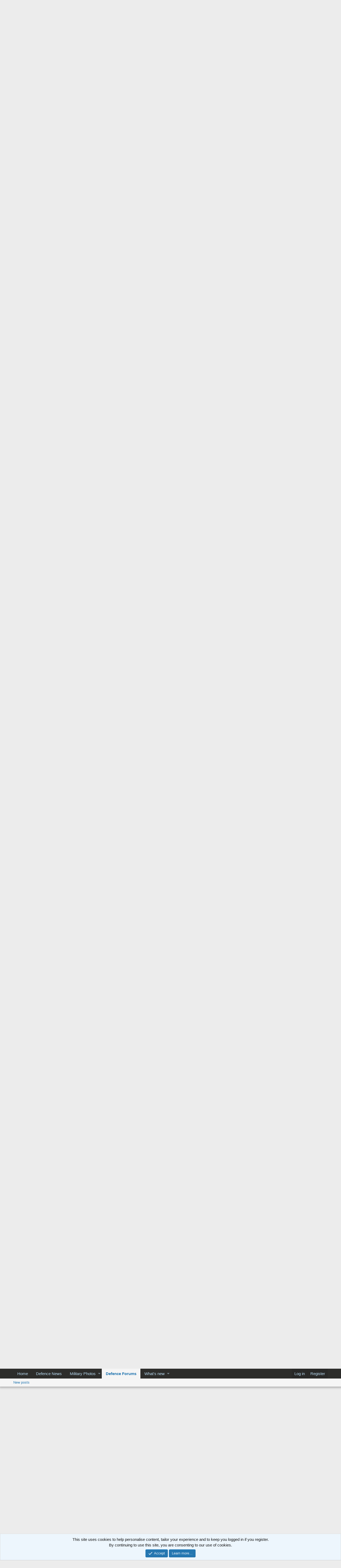

--- FILE ---
content_type: text/html; charset=utf-8
request_url: https://www.defencetalk.com/military/forums/t/f-35-multirole-joint-strike-fighter.2013/page-154
body_size: 21521
content:
<!DOCTYPE html>
<html id="XF" lang="en-US" dir="LTR"
	data-app="public"
	data-template="thread_view"
	data-container-key="node-20"
	data-content-key="thread-2013"
	data-logged-in="false"
	data-cookie-prefix="xf_"
	data-csrf="1768941215,446264bfd690617b5981880f0879c071"
	class="has-no-js v_2_0 template-thread_view"
	>
<head>
	<meta charset="utf-8" />
	<meta http-equiv="X-UA-Compatible" content="IE=Edge" />
	<meta name="viewport" content="width=device-width, initial-scale=1, viewport-fit=cover">

	
	
	

	<title>F-35 Multirole Joint Strike Fighter | Page 154 | Defence Forum &amp; Military Photos - DefenceTalk</title>

	
		
		<meta name="description" content="That&#039;s right

LRIP - Low Rate Initial Production
FRP - Full Rate Production

The difference being the obvious one, FRP will produce more aircraft per..." />
		<meta property="og:description" content="That&#039;s right

LRIP - Low Rate Initial Production
FRP - Full Rate Production

The difference being the obvious one, FRP will produce more aircraft per batch than LRIP resulting in lower unit costs. 

My understanding is that LRIP is slower by necessity so that the producers can develop and..." />
		<meta property="twitter:description" content="That&#039;s right

LRIP - Low Rate Initial Production
FRP - Full Rate Production

The difference being the obvious one, FRP will produce more aircraft per batch than LRIP resulting in lower unit..." />
	
	
		<meta property="og:url" content="https://www.defencetalk.com/military/forums/t/f-35-multirole-joint-strike-fighter.2013/" />
	
		<link rel="canonical" href="https://www.defencetalk.com/military/forums/t/f-35-multirole-joint-strike-fighter.2013/page-154" />
	
		<link rel="prev" href="/military/forums/t/f-35-multirole-joint-strike-fighter.2013/page-153" />
	
		<link rel="next" href="/military/forums/t/f-35-multirole-joint-strike-fighter.2013/page-155" />
	

	
		
	
	
	<meta property="og:site_name" content="Defence Forum &amp; Military Photos - DefenceTalk" />


	
	
		
	
	
	<meta property="og:type" content="website" />


	
	
		
	
	
	
		<meta property="og:title" content="F-35 Multirole Joint Strike Fighter" />
		<meta property="twitter:title" content="F-35 Multirole Joint Strike Fighter" />
	


	
	
	
	

	
		<meta name="theme-color" content="#191818" />
	

	
	

	


	<link rel="preload" href="/military/styles/fonts/fa/fa-regular-400.woff2?_v=5.12.1" as="font" type="font/woff2" crossorigin="anonymous" />


	<link rel="preload" href="/military/styles/fonts/fa/fa-solid-900.woff2?_v=5.12.1" as="font" type="font/woff2" crossorigin="anonymous" />


<link rel="preload" href="/military/styles/fonts/fa/fa-brands-400.woff2?_v=5.12.1" as="font" type="font/woff2" crossorigin="anonymous" />

	<link rel="stylesheet" href="/military/css.php?css=public%3Anormalize.css%2Cpublic%3Acore.less%2Cpublic%3Aapp.less&amp;s=1&amp;l=1&amp;d=1590347747&amp;k=a0f6da09dc1f9d122bf5717d06ad15b952c18956" />

	<link rel="stylesheet" href="/military/css.php?css=public%3Abb_code.less%2Cpublic%3Amessage.less%2Cpublic%3Anotices.less%2Cpublic%3Ashare_controls.less%2Cpublic%3Aextra.less&amp;s=1&amp;l=1&amp;d=1590347747&amp;k=248a435a3d4334610f8e1f46d15f6b13d9af1ded" />

	
		<script src="/military/js/xf/preamble.min.js?_v=277bff8f"></script>
	


	
	
	
	<script async src="https://www.googletagmanager.com/gtag/js?id=UA-211582-2"></script>
	<script>
		window.dataLayer = window.dataLayer || [];
		function gtag(){dataLayer.push(arguments);}
		gtag('js', new Date());
		gtag('config', 'UA-211582-2', {
			// 
			
			
		});
	</script>

</head>
<body data-template="thread_view">

<div class="p-pageWrapper" id="top">



<header class="p-header" id="header">
	<div class="p-header-inner">
		<div class="p-header-content">

			<div class="p-header-logo p-header-logo--image">
				<a href="https://www.defencetalk.com">
					<img src="/military/styles/default/xenforo/defense military logo.png"
						alt="Defence Forum &amp; Military Photos - DefenceTalk"
						 />
				</a>
			</div>

			
		</div>
	</div>
</header>





	<div class="p-navSticky p-navSticky--all" data-xf-init="sticky-header">
		
	<nav class="p-nav">
		<div class="p-nav-inner">
			<a class="p-nav-menuTrigger" data-xf-click="off-canvas" data-menu=".js-headerOffCanvasMenu" role="button" tabindex="0">
				<i aria-hidden="true"></i>
				<span class="p-nav-menuText">Menu</span>
			</a>

			<div class="p-nav-smallLogo">
				<a href="https://www.defencetalk.com">
					<img src="/military/styles/default/xenforo/defense military logo.png"
						alt="Defence Forum &amp; Military Photos - DefenceTalk"
					 />
				</a>
			</div>

			<div class="p-nav-scroller hScroller" data-xf-init="h-scroller" data-auto-scroll=".p-navEl.is-selected">
				<div class="hScroller-scroll">
					<ul class="p-nav-list js-offCanvasNavSource">
					
						<li>
							
	<div class="p-navEl " >
		

			
	
	<a href="https://www.defencetalk.com"
		class="p-navEl-link "
		
		data-xf-key="1"
		data-nav-id="home">Home</a>


			

		
		
	</div>

						</li>
					
						<li>
							
	<div class="p-navEl " >
		

			
	
	<a href="https://www.defencetalk.com/news/"
		class="p-navEl-link "
		
		data-xf-key="2"
		data-nav-id="news01">Defence News</a>


			

		
		
	</div>

						</li>
					
						<li>
							
	<div class="p-navEl " data-has-children="true">
		

			
	
	<a href="/military/photos/"
		class="p-navEl-link p-navEl-link--splitMenu "
		
		
		data-nav-id="xfmg">Military Photos</a>


			<a data-xf-key="3"
				data-xf-click="menu"
				data-menu-pos-ref="< .p-navEl"
				class="p-navEl-splitTrigger"
				role="button"
				tabindex="0"
				aria-label="Toggle expanded"
				aria-expanded="false"
				aria-haspopup="true"></a>

		
		
			<div class="menu menu--structural" data-menu="menu" aria-hidden="true">
				<div class="menu-content">
					
						
	
	
	<a href="/military/whats-new/media/"
		class="menu-linkRow u-indentDepth0 js-offCanvasCopy "
		 rel="nofollow"
		
		data-nav-id="xfmgNewMedia">New media</a>

	

					
						
	
	
	<a href="/military/whats-new/media-comments/"
		class="menu-linkRow u-indentDepth0 js-offCanvasCopy "
		 rel="nofollow"
		
		data-nav-id="xfmgNewComments">New comments</a>

	

					
				</div>
			</div>
		
	</div>

						</li>
					
						<li>
							
	<div class="p-navEl is-selected" data-has-children="true">
		

			
	
	<a href="/military/"
		class="p-navEl-link p-navEl-link--splitMenu "
		
		
		data-nav-id="forums">Defence Forums</a>


			<a data-xf-key="4"
				data-xf-click="menu"
				data-menu-pos-ref="< .p-navEl"
				class="p-navEl-splitTrigger"
				role="button"
				tabindex="0"
				aria-label="Toggle expanded"
				aria-expanded="false"
				aria-haspopup="true"></a>

		
		
			<div class="menu menu--structural" data-menu="menu" aria-hidden="true">
				<div class="menu-content">
					
						
	
	
	<a href="/military/whats-new/posts/"
		class="menu-linkRow u-indentDepth0 js-offCanvasCopy "
		
		
		data-nav-id="newPosts">New posts</a>

	

					
				</div>
			</div>
		
	</div>

						</li>
					
						<li>
							
	<div class="p-navEl " data-has-children="true">
		

			
	
	<a href="/military/whats-new/"
		class="p-navEl-link p-navEl-link--splitMenu "
		
		
		data-nav-id="whatsNew">What's new</a>


			<a data-xf-key="5"
				data-xf-click="menu"
				data-menu-pos-ref="< .p-navEl"
				class="p-navEl-splitTrigger"
				role="button"
				tabindex="0"
				aria-label="Toggle expanded"
				aria-expanded="false"
				aria-haspopup="true"></a>

		
		
			<div class="menu menu--structural" data-menu="menu" aria-hidden="true">
				<div class="menu-content">
					
						
	
	
	<a href="/military/whats-new/posts/"
		class="menu-linkRow u-indentDepth0 js-offCanvasCopy "
		 rel="nofollow"
		
		data-nav-id="whatsNewPosts">New posts</a>

	

					
						
	
	
	<a href="/military/whats-new/media/"
		class="menu-linkRow u-indentDepth0 js-offCanvasCopy "
		 rel="nofollow"
		
		data-nav-id="xfmgWhatsNewNewMedia">New media</a>

	

					
						
	
	
	<a href="/military/whats-new/media-comments/"
		class="menu-linkRow u-indentDepth0 js-offCanvasCopy "
		 rel="nofollow"
		
		data-nav-id="xfmgWhatsNewMediaComments">New media comments</a>

	

					
						
	
	
	<a href="/military/whats-new/latest-activity"
		class="menu-linkRow u-indentDepth0 js-offCanvasCopy "
		 rel="nofollow"
		
		data-nav-id="latestActivity">Latest activity</a>

	

					
				</div>
			</div>
		
	</div>

						</li>
					
					</ul>
				</div>
			</div>

			<div class="p-nav-opposite">
				<div class="p-navgroup p-account p-navgroup--guest">
					
						<a href="/military/login/" class="p-navgroup-link p-navgroup-link--textual p-navgroup-link--logIn"
							data-xf-click="overlay" data-follow-redirects="on">
							<span class="p-navgroup-linkText">Log in</span>
						</a>
						
							<a href="/military/register/" class="p-navgroup-link p-navgroup-link--textual p-navgroup-link--register"
								data-xf-click="overlay" data-follow-redirects="on">
								<span class="p-navgroup-linkText">Register</span>
							</a>
						
					
				</div>

				<div class="p-navgroup p-discovery p-discovery--noSearch">
					<a href="/military/whats-new/"
						class="p-navgroup-link p-navgroup-link--iconic p-navgroup-link--whatsnew"
						aria-label="What&#039;s new"
						title="What&#039;s new">
						<i aria-hidden="true"></i>
						<span class="p-navgroup-linkText">What's new</span>
					</a>

					
				</div>
			</div>
		</div>
	</nav>

		
	
		<div class="p-sectionLinks">
			<div class="p-sectionLinks-inner hScroller" data-xf-init="h-scroller">
				<div class="hScroller-scroll">
					<ul class="p-sectionLinks-list">
					
						<li>
							
	<div class="p-navEl " >
		

			
	
	<a href="/military/whats-new/posts/"
		class="p-navEl-link "
		
		data-xf-key="alt+1"
		data-nav-id="newPosts">New posts</a>


			

		
		
	</div>

						</li>
					
					</ul>
				</div>
			</div>
		</div>
	

	</div>


<div class="offCanvasMenu offCanvasMenu--nav js-headerOffCanvasMenu" data-menu="menu" aria-hidden="true" data-ocm-builder="navigation">
	<div class="offCanvasMenu-backdrop" data-menu-close="true"></div>
	<div class="offCanvasMenu-content">
		<div class="offCanvasMenu-header">
			Menu
			<a class="offCanvasMenu-closer" data-menu-close="true" role="button" tabindex="0" aria-label="Close"></a>
		</div>
		
			<div class="p-offCanvasRegisterLink">
				<div class="offCanvasMenu-linkHolder">
					<a href="/military/login/" class="offCanvasMenu-link" data-xf-click="overlay" data-menu-close="true">
						Log in
					</a>
				</div>
				<hr class="offCanvasMenu-separator" />
				
					<div class="offCanvasMenu-linkHolder">
						<a href="/military/register/" class="offCanvasMenu-link" data-xf-click="overlay" data-menu-close="true">
							Register
						</a>
					</div>
					<hr class="offCanvasMenu-separator" />
				
			</div>
		
		<div class="js-offCanvasNavTarget"></div>
	</div>
</div>

<div class="p-body">
	<div class="p-body-inner">
		<!--XF:EXTRA_OUTPUT-->

		

		

		
		
	
		<ul class="p-breadcrumbs "
			itemscope itemtype="https://schema.org/BreadcrumbList">
		
			

			
			
				
				
	<li itemprop="itemListElement" itemscope itemtype="https://schema.org/ListItem">
		<a href="https://www.defencetalk.com" itemprop="item">
			<span itemprop="name">Home</span>
		</a>
		<meta itemprop="position" content="1" />
	</li>

			

			
				
				
	<li itemprop="itemListElement" itemscope itemtype="https://schema.org/ListItem">
		<a href="/military/" itemprop="item">
			<span itemprop="name">Defence Forums</span>
		</a>
		<meta itemprop="position" content="2" />
	</li>

			
			
				
				
	<li itemprop="itemListElement" itemscope itemtype="https://schema.org/ListItem">
		<a href="/military/#global-defense-military.12" itemprop="item">
			<span itemprop="name">Global Defense &amp; Military</span>
		</a>
		<meta itemprop="position" content="3" />
	</li>

			
				
				
	<li itemprop="itemListElement" itemscope itemtype="https://schema.org/ListItem">
		<a href="/military/forums/air-force-aviation.20/" itemprop="item">
			<span itemprop="name">Air Force &amp; Aviation</span>
		</a>
		<meta itemprop="position" content="4" />
	</li>

			

		
		</ul>
	

		

		
	<noscript><div class="blockMessage blockMessage--important blockMessage--iconic u-noJsOnly">JavaScript is disabled. For a better experience, please enable JavaScript in your browser before proceeding.</div></noscript>

		
	<!--[if lt IE 9]><div class="blockMessage blockMessage&#45;&#45;important blockMessage&#45;&#45;iconic">You are using an out of date browser. It  may not display this or other websites correctly.<br />You should upgrade or use an <a href="https://www.google.com/chrome/browser/" target="_blank">alternative browser</a>.</div><![endif]-->


		
			<div class="p-body-header">
			
				
					<div class="p-title ">
					
						
							<h1 class="p-title-value">F-35 Multirole Joint Strike Fighter</h1>
						
						
					
					</div>
				

				
					<div class="p-description">
	<ul class="listInline listInline--bullet">
		<li>
			<i class="fa--xf far fa-user" aria-hidden="true" title="Thread starter"></i>
			<span class="u-srOnly">Thread starter</span>

			<a href="/military/members/sabre.1659/" class="username  u-concealed" dir="auto" data-user-id="1659" data-xf-init="member-tooltip"><span class="username--moderator username--admin">SABRE</span></a>
		</li>
		<li>
			<i class="fa--xf far fa-clock" aria-hidden="true" title="Start date"></i>
			<span class="u-srOnly">Start date</span>

			<a href="/military/forums/t/f-35-multirole-joint-strike-fighter.2013/" class="u-concealed"><time  class="u-dt" dir="auto" datetime="2004-07-20T17:30:20-0400" data-time="1090359020" data-date-string="Jul 20, 2004" data-time-string="5:30 PM" title="Jul 20, 2004 at 5:30 PM">Jul 20, 2004</time></a>
		</li>
		
	</ul>
</div>
				
			
			</div>
		

		<div class="p-body-main  ">
			

			<div class="p-body-content">
				

	

		
		<script async src="https://pagead2.googlesyndication.com/pagead/js/adsbygoogle.js"></script>
		<!-- 2020_DT_FORUMTOP -->
		<ins class="adsbygoogle"
		     style="display:block"
		     data-ad-client="ca-pub-6868262013524669"
		     data-ad-slot="3048727521"
		     data-ad-format="auto"
		     data-full-width-responsive="true"></ins>
		<script>
		     (adsbygoogle = window.adsbygoogle || []).push({});
		</script>

	


				<div class="p-body-pageContent">








	
	
	
		
	
	
	


	
	
	
		
	
	
	


	
	
		
	
	
	


	
	









	

	
		
	







	






<div class="block block--messages" data-xf-init="" data-type="post" data-href="/military/inline-mod/">

	
	
		<div class="block-outer">
			<dl class="blockStatus">
				<dt>Status</dt>
				
					
					
						<dd class="blockStatus-message blockStatus-message--locked">
							Not open for further replies.
						</dd>
					
				
			</dl>
		</div>
	


	<div class="block-outer"><div class="block-outer-main"><nav class="pageNavWrapper pageNavWrapper--mixed ">



<div class="pageNav pageNav--skipStart ">
	
		<a href="/military/forums/t/f-35-multirole-joint-strike-fighter.2013/page-153" class="pageNav-jump pageNav-jump--prev">Prev</a>
	

	<ul class="pageNav-main">
		

	
		<li class="pageNav-page "><a href="/military/forums/t/f-35-multirole-joint-strike-fighter.2013/">1</a></li>
	


		
			
				<li class="pageNav-page pageNav-page--skip pageNav-page--skipStart">
					<a data-xf-init="tooltip" title="Go to page"
						data-xf-click="menu"
						role="button" tabindex="0" aria-expanded="false" aria-haspopup="true">…</a>
					

	<div class="menu menu--pageJump" data-menu="menu" aria-hidden="true">
		<div class="menu-content">
			<h4 class="menu-header">Go to page</h4>
			<div class="menu-row" data-xf-init="page-jump" data-page-url="/military/forums/t/f-35-multirole-joint-strike-fighter.2013/page-%page%">
				<div class="inputGroup inputGroup--numbers">
					<div class="inputGroup inputGroup--numbers inputNumber" data-xf-init="number-box"><input type="number" pattern="\d*" class="input input--number js-numberBoxTextInput input input--numberNarrow js-pageJumpPage" value="151"  min="1" max="155" step="1" required="required" data-menu-autofocus="true" /></div>
					<span class="inputGroup-text"><button type="button" class="js-pageJumpGo button"><span class="button-text">Go</span></button></span>
				</div>
			</div>
		</div>
	</div>

				</li>
			
		

		
			

	
		<li class="pageNav-page pageNav-page--earlier"><a href="/military/forums/t/f-35-multirole-joint-strike-fighter.2013/page-152">152</a></li>
	

		
			

	
		<li class="pageNav-page pageNav-page--earlier"><a href="/military/forums/t/f-35-multirole-joint-strike-fighter.2013/page-153">153</a></li>
	

		
			

	
		<li class="pageNav-page pageNav-page--current "><a href="/military/forums/t/f-35-multirole-joint-strike-fighter.2013/page-154">154</a></li>
	

		

		

		

	
		<li class="pageNav-page "><a href="/military/forums/t/f-35-multirole-joint-strike-fighter.2013/page-155">155</a></li>
	

	</ul>

	
		<a href="/military/forums/t/f-35-multirole-joint-strike-fighter.2013/page-155" class="pageNav-jump pageNav-jump--next">Next</a>
	
</div>

<div class="pageNavSimple">
	
		<a href="/military/forums/t/f-35-multirole-joint-strike-fighter.2013/"
			class="pageNavSimple-el pageNavSimple-el--first"
			data-xf-init="tooltip" title="First">
			<i aria-hidden="true"></i> <span class="u-srOnly">First</span>
		</a>
		<a href="/military/forums/t/f-35-multirole-joint-strike-fighter.2013/page-153" class="pageNavSimple-el pageNavSimple-el--prev">
			<i aria-hidden="true"></i> Prev
		</a>
	

	<a class="pageNavSimple-el pageNavSimple-el--current"
		data-xf-init="tooltip" title="Go to page"
		data-xf-click="menu" role="button" tabindex="0" aria-expanded="false" aria-haspopup="true">
		154 of 155
	</a>
	

	<div class="menu menu--pageJump" data-menu="menu" aria-hidden="true">
		<div class="menu-content">
			<h4 class="menu-header">Go to page</h4>
			<div class="menu-row" data-xf-init="page-jump" data-page-url="/military/forums/t/f-35-multirole-joint-strike-fighter.2013/page-%page%">
				<div class="inputGroup inputGroup--numbers">
					<div class="inputGroup inputGroup--numbers inputNumber" data-xf-init="number-box"><input type="number" pattern="\d*" class="input input--number js-numberBoxTextInput input input--numberNarrow js-pageJumpPage" value="154"  min="1" max="155" step="1" required="required" data-menu-autofocus="true" /></div>
					<span class="inputGroup-text"><button type="button" class="js-pageJumpGo button"><span class="button-text">Go</span></button></span>
				</div>
			</div>
		</div>
	</div>


	
		<a href="/military/forums/t/f-35-multirole-joint-strike-fighter.2013/page-155" class="pageNavSimple-el pageNavSimple-el--next">
			Next <i aria-hidden="true"></i>
		</a>
		<a href="/military/forums/t/f-35-multirole-joint-strike-fighter.2013/page-155"
			class="pageNavSimple-el pageNavSimple-el--last"
			data-xf-init="tooltip" title="Last">
			<i aria-hidden="true"></i> <span class="u-srOnly">Last</span>
		</a>
	
</div>

</nav>



</div></div>

	<div class="block-outer js-threadStatusField"></div>

	<div class="block-container lbContainer"
		data-xf-init="lightbox select-to-quote"
		data-message-selector=".js-post"
		data-lb-id="thread-2013"
		data-lb-universal="0">

		<div class="block-body js-replyNewMessageContainer">
			
				
					
	
	
	<article class="message message--post js-post js-inlineModContainer  "
		data-author="db2646"
		data-content="post-261255"
		id="js-post-261255">

		<span class="u-anchorTarget" id="post-261255"></span>

		<div class="message-inner">
			<div class="message-cell message-cell--user">
				

	<section itemscope itemtype="https://schema.org/Person" class="message-user">
		<div class="message-avatar ">
			<div class="message-avatar-wrapper">

				<a href="/military/members/db2646.37246/" class="avatar avatar--m avatar--default avatar--default--dynamic" data-user-id="37246" data-xf-init="member-tooltip" style="background-color: #335214; color: #8cd147">
			<span class="avatar-u37246-m">D</span> 
		</a>
				
			</div>
		</div>
		<div class="message-userDetails">
			<h4 class="message-name"><a href="/military/members/db2646.37246/" class="username " dir="auto" data-user-id="37246" data-xf-init="member-tooltip" itemprop="name">db2646</a></h4>
			<h5 class="userTitle message-userTitle" dir="auto" itemprop="jobTitle">Banned Member</h5>
			
		</div>
		
			
			
		
		<span class="message-userArrow"></span>
	</section>

			</div>
			<div class="message-cell message-cell--main">
				<div class="message-main js-quickEditTarget">

					<header class="message-attribution message-attribution--split">
						<div class="message-attribution-main">
							<a href="/military/forums/t/f-35-multirole-joint-strike-fighter.2013/post-261255" class="u-concealed"
								rel="nofollow">
								<time  class="u-dt" dir="auto" datetime="2013-03-29T09:18:30-0400" data-time="1364563110" data-date-string="Mar 29, 2013" data-time-string="9:18 AM" title="Mar 29, 2013 at 9:18 AM">Mar 29, 2013</time>
							</a>
						</div>

						<ul class="message-attribution-opposite message-attribution-opposite--list">
							
	
							<li>
								<a href="/military/forums/t/f-35-multirole-joint-strike-fighter.2013/post-261255"
									data-xf-init="share-tooltip" data-href="/military/posts/261255/share"
									rel="nofollow">
									<i class="fa--xf far fa-share-alt" aria-hidden="true"></i>
								</a>
							</li>
							
							
								<li>
									<a href="/military/forums/t/f-35-multirole-joint-strike-fighter.2013/post-261255" rel="nofollow">
										#3,061
									</a>
								</li>
							
						</ul>
					</header>

					<div class="message-content js-messageContent">

						
						
						

						<div class="message-userContent lbContainer js-lbContainer "
							data-lb-id="post-261255"
							data-lb-caption-desc="db2646 &middot; Mar 29, 2013 at 9:18 AM">

							

							<article class="message-body js-selectToQuote">
								
								<div class="bbWrapper"><blockquote class="bbCodeBlock bbCodeBlock--expandable bbCodeBlock--quote">
	
		<div class="bbCodeBlock-title">
			
				<a href="/military/goto/post?id=261253"
					class="bbCodeBlock-sourceJump"
					data-xf-click="attribution"
					data-content-selector="#post-261253">RobWilliams said:</a>
			
		</div>
	
	<div class="bbCodeBlock-content">
		
		<div class="bbCodeBlock-expandContent ">
			That's right<br />
<br />
LRIP - Low Rate Initial Production<br />
FRP - Full Rate Production<br />
<br />
The difference being the obvious one, FRP will produce more aircraft per batch than LRIP resulting in lower unit costs. <br />
<br />
My understanding is that LRIP is slower by necessity so that the producers can develop and test production cycles which work effectively when production ramps up, it also allows the oppertunity if flaws in the design, fabrication or part manufactuing processes are found then they can be corrected without resulting in a large number of airframes with the problem. Like the problem with a fuel hose recently, it was found, tracked back to a manufacturing defect and now the part is performing as it should. <br />
<br />
The issue is people now equating the production numbers &amp; cost of the airframes coming out right now and the last few years in LRIP to the final costs with FRP when there will be significant unit cost reductions. <br />
<br />
But like I said, that's from my understanding, so i could have the wrong end of the stick.<br />
<br />
EDIT: See ADMk2's reply
		</div>
		<div class="bbCodeBlock-expandLink"><a>Click to expand...</a></div>
	</div>
</blockquote>I can of agree that LRIP is slow manufacturing to detect and fix all the defects and the baseline configuration has not been established.<br />
<br />
FRP - is when the baseline configuration is finalized.  Meaning no changes are forecast and as just what ADMK stated 200 F35s or more could come out of production each year.<br />
<br />
Don't know if per aircraft costs would come down drastically during FRP, but in essence it should because aircraft configuration is already finalized.</div>
								<div class="js-selectToQuoteEnd">&nbsp;</div>
								
							</article>

							

							
						</div>

						

						
	

					</div>

					<footer class="message-footer">
						

						<div class="reactionsBar js-reactionsList ">
							
						</div>

						<div class="js-historyTarget message-historyTarget toggleTarget" data-href="trigger-href"></div>
					</footer>
				</div>
			</div>
			
		</div>
	</article>

	

				
			
				
					
	
	
	<article class="message message--post js-post js-inlineModContainer  "
		data-author="ADMk2"
		data-content="post-261256"
		id="js-post-261256">

		<span class="u-anchorTarget" id="post-261256"></span>

		<div class="message-inner">
			<div class="message-cell message-cell--user">
				

	<section itemscope itemtype="https://schema.org/Person" class="message-user">
		<div class="message-avatar ">
			<div class="message-avatar-wrapper">

				<a href="/military/members/admk2.31257/" class="avatar avatar--m avatar--default avatar--default--dynamic" data-user-id="31257" data-xf-init="member-tooltip" style="background-color: #e085c2; color: #8f246b">
			<span class="avatar-u31257-m">A</span> 
		</a>
				
			</div>
		</div>
		<div class="message-userDetails">
			<h4 class="message-name"><a href="/military/members/admk2.31257/" class="username " dir="auto" data-user-id="31257" data-xf-init="member-tooltip" itemprop="name"><span class="username--staff username--moderator username--admin">ADMk2</span></a></h4>
			<h5 class="userTitle message-userTitle" dir="auto" itemprop="jobTitle">Just a bloke</h5>
			<div class="userBanner userBanner--staff message-userBanner" dir="auto" itemprop="jobTitle"><span class="userBanner-before"></span><strong>Staff member</strong><span class="userBanner-after"></span></div>
<div class="userBanner userBanner userBanner--blue message-userBanner" itemprop="jobTitle"><span class="userBanner-before"></span><strong>Verified Defense Pro</strong><span class="userBanner-after"></span></div>
		</div>
		
			
			
		
		<span class="message-userArrow"></span>
	</section>

			</div>
			<div class="message-cell message-cell--main">
				<div class="message-main js-quickEditTarget">

					<header class="message-attribution message-attribution--split">
						<div class="message-attribution-main">
							<a href="/military/forums/t/f-35-multirole-joint-strike-fighter.2013/post-261256" class="u-concealed"
								rel="nofollow">
								<time  class="u-dt" dir="auto" datetime="2013-03-29T09:47:36-0400" data-time="1364564856" data-date-string="Mar 29, 2013" data-time-string="9:47 AM" title="Mar 29, 2013 at 9:47 AM">Mar 29, 2013</time>
							</a>
						</div>

						<ul class="message-attribution-opposite message-attribution-opposite--list">
							
	
							<li>
								<a href="/military/forums/t/f-35-multirole-joint-strike-fighter.2013/post-261256"
									data-xf-init="share-tooltip" data-href="/military/posts/261256/share"
									rel="nofollow">
									<i class="fa--xf far fa-share-alt" aria-hidden="true"></i>
								</a>
							</li>
							
							
								<li>
									<a href="/military/forums/t/f-35-multirole-joint-strike-fighter.2013/post-261256" rel="nofollow">
										#3,062
									</a>
								</li>
							
						</ul>
					</header>

					<div class="message-content js-messageContent">

						
						
						

						<div class="message-userContent lbContainer js-lbContainer "
							data-lb-id="post-261256"
							data-lb-caption-desc="ADMk2 &middot; Mar 29, 2013 at 9:47 AM">

							

							<article class="message-body js-selectToQuote">
								
								<div class="bbWrapper"><blockquote class="bbCodeBlock bbCodeBlock--expandable bbCodeBlock--quote">
	
		<div class="bbCodeBlock-title">
			
				<a href="/military/goto/post?id=261255"
					class="bbCodeBlock-sourceJump"
					data-xf-click="attribution"
					data-content-selector="#post-261255">db2646 said:</a>
			
		</div>
	
	<div class="bbCodeBlock-content">
		
		<div class="bbCodeBlock-expandContent ">
			I can of agree that LRIP is slow manufacturing to detect and fix all the defects and the baseline configuration has not been established.<br />
<br />
FRP - is when the baseline configuration is finalized.  Meaning no changes are forecast and as just what ADMK stated 200 F35s or more could come out of production each year.<br />
<br />
Don't know if per aircraft costs would come down drastically during FRP, but in essence it should because aircraft configuration is already finalized.
		</div>
		<div class="bbCodeBlock-expandLink"><a>Click to expand...</a></div>
	</div>
</blockquote>Things will continue to change and costs will lower as production becomes more efficient and components can be ordered in bulk, but there will definitely be a point where production is &quot;leaned out&quot; and can't get any lower. We are however a long way from that at present. <br />
<br />
FRP will &quot;formalise&quot; a production standard (slated to be Block 3F at present - the &quot;intial&quot; operational capability) but will evolve over time. <br />
<br />
Block IV and V are already scheduled and capability development has undoubtedly already started for these future standards. <br />
<br />
The &quot;standard&quot; of F-35 delivered off the production line will of course change as the years and Block upgrades go past as we've seen with other fighters.</div>
								<div class="js-selectToQuoteEnd">&nbsp;</div>
								
							</article>

							

							
						</div>

						

						
	

					</div>

					<footer class="message-footer">
						

						<div class="reactionsBar js-reactionsList ">
							
						</div>

						<div class="js-historyTarget message-historyTarget toggleTarget" data-href="trigger-href"></div>
					</footer>
				</div>
			</div>
			
		</div>
	</article>

	

				
			
				
					
	
	
	<article class="message message--post js-post js-inlineModContainer  "
		data-author="ADMk2"
		data-content="post-261257"
		id="js-post-261257">

		<span class="u-anchorTarget" id="post-261257"></span>

		<div class="message-inner">
			<div class="message-cell message-cell--user">
				

	<section itemscope itemtype="https://schema.org/Person" class="message-user">
		<div class="message-avatar ">
			<div class="message-avatar-wrapper">

				<a href="/military/members/admk2.31257/" class="avatar avatar--m avatar--default avatar--default--dynamic" data-user-id="31257" data-xf-init="member-tooltip" style="background-color: #e085c2; color: #8f246b">
			<span class="avatar-u31257-m">A</span> 
		</a>
				
			</div>
		</div>
		<div class="message-userDetails">
			<h4 class="message-name"><a href="/military/members/admk2.31257/" class="username " dir="auto" data-user-id="31257" data-xf-init="member-tooltip" itemprop="name"><span class="username--staff username--moderator username--admin">ADMk2</span></a></h4>
			<h5 class="userTitle message-userTitle" dir="auto" itemprop="jobTitle">Just a bloke</h5>
			<div class="userBanner userBanner--staff message-userBanner" dir="auto" itemprop="jobTitle"><span class="userBanner-before"></span><strong>Staff member</strong><span class="userBanner-after"></span></div>
<div class="userBanner userBanner userBanner--blue message-userBanner" itemprop="jobTitle"><span class="userBanner-before"></span><strong>Verified Defense Pro</strong><span class="userBanner-after"></span></div>
		</div>
		
			
			
		
		<span class="message-userArrow"></span>
	</section>

			</div>
			<div class="message-cell message-cell--main">
				<div class="message-main js-quickEditTarget">

					<header class="message-attribution message-attribution--split">
						<div class="message-attribution-main">
							<a href="/military/forums/t/f-35-multirole-joint-strike-fighter.2013/post-261257" class="u-concealed"
								rel="nofollow">
								<time  class="u-dt" dir="auto" datetime="2013-03-29T09:50:42-0400" data-time="1364565042" data-date-string="Mar 29, 2013" data-time-string="9:50 AM" title="Mar 29, 2013 at 9:50 AM">Mar 29, 2013</time>
							</a>
						</div>

						<ul class="message-attribution-opposite message-attribution-opposite--list">
							
	
							<li>
								<a href="/military/forums/t/f-35-multirole-joint-strike-fighter.2013/post-261257"
									data-xf-init="share-tooltip" data-href="/military/posts/261257/share"
									rel="nofollow">
									<i class="fa--xf far fa-share-alt" aria-hidden="true"></i>
								</a>
							</li>
							
							
								<li>
									<a href="/military/forums/t/f-35-multirole-joint-strike-fighter.2013/post-261257" rel="nofollow">
										#3,063
									</a>
								</li>
							
						</ul>
					</header>

					<div class="message-content js-messageContent">

						
						
						

						<div class="message-userContent lbContainer js-lbContainer "
							data-lb-id="post-261257"
							data-lb-caption-desc="ADMk2 &middot; Mar 29, 2013 at 9:50 AM">

							

							<article class="message-body js-selectToQuote">
								
								<div class="bbWrapper">If any out there are still following the writings of the Winslow Wheelers of the world, feel free to read his latest opinion piece on the announcement of the first &quot;operational&quot; vertical landing of an F035B by the USMC. It can be found here:<br />
<br />
<a href="http://nation.time.com/2013/03/27/marine-f-35-jump-jet-pr-caveataxpayer-emptor/#ixzz2OkKveD4y" target="_blank" class="link link--external" rel="noopener">Marine F-35 Jump-Jet PR: Caveataxpayer Emptor | TIME.com</a><br />
<br />
Then feel free to read the comments (which are awesome) but one in particular I'll post here:<br />
<br />




<blockquote class="bbCodeBlock bbCodeBlock--expandable bbCodeBlock--quote">
	
	<div class="bbCodeBlock-content">
		
		<div class="bbCodeBlock-expandContent ">
			The amateurish and slimy is clearly this piece of &quot;reporting&quot; without facts. The landing surface is a concrete pad made for Harriers and F-35B, it used to be Aluminum matting until it was so worn and prone to foreign object debris damage the Harriers stopped using it. It was built before the F-35 arrived and Harriers use it mostly. The darker color of the surrounding area is the infield of the airfield, it is simply a light coat of asphalt over dirt and rocks to reduce rocks, in most airfields this is grass, the desert southwest has a lot of rocks and this is a Mitigation that was in place for many years prior to F-35. This pad is not on the runway, it is a offshoot of the taxiway and the taxiway is the same light color. The author's homework clearly did not involve going to Yuma and looking at anything or speaking to anyone with direct knowledge. Armchair statements or quoting armchair observers, like Mr. Sweetman, make for poor journalism. And Vstillwell wishing this plane would go away would certainly stop you from hearing the garbage sensationalism in the negative about this plane, but would just have these vultures of less than misinformed journalists focus on whatever other hot topic was out there to get people riled up. USMC plans to use this airplane takeoff and landing like a Harrier, primarily from L-class ships with other aircraft. The current ships have to be very slightly modified (yellow tram line offset) and the new ships are simply replacements for the Navy's aging fleet, they are simply building in the few F-35 differences into those ships. As for runway length...at best it is not 3,000-4,000 foot runways, it will be 750 foot L-class amphibs parked close to the fight, closer than any CV much like happened in Libya. When there is more runway, the F-35 will operate like other aircraft, or do slow landings. The vertical capability, much like the Harrier, is primarily for recovering to a ship. It can land on short runways or long ones, or vertical land on ships. The pilot had less experience than some of the pilots in the operational squadron, since it was the first the squadron flew someone with test experience who brought that stovl flying test experience to the current operational pilots so they can learn and fly it as we'll, nothing slimy or hyped up as the author would lead you to believe. The event was real, it was the first STOVL event conducted without test engineers in instrumented aircraft monitoring everything in the jet, it was a pilot who had stovl experience flying a jet that is in operational use with no special instrumentation on the jet flying operational procedures, nothing test about it. Mr. Rusnock was selected because of his experience flying STOVL to bring that training to the operational forces, not for any of his test report flying training. Just so happens the test pilots are the only ones with that experience to bring to the operational forces, nothing slimy or hyped up as the author would also have people believe. I could go on and on...the comment about the Navy being forced to have a stubby winged variant because of the USMC is another laughable lie, the Navy version has entirely different wings, the USAF version chose to keep the standard wingspan of 35 feet vice the Navy's 43 feet. I can't find much correct with the article or most these days, but this one was particularly lacking in facts.
		</div>
		<div class="bbCodeBlock-expandLink"><a>Click to expand...</a></div>
	</div>
</blockquote>The last article sums it up nicely I feel.<br />
<br />
Peter Goon and Eric Palmer, feel free to take issue...</div>
								<div class="js-selectToQuoteEnd">&nbsp;</div>
								
							</article>

							

							
						</div>

						

						
	

					</div>

					<footer class="message-footer">
						

						<div class="reactionsBar js-reactionsList ">
							
						</div>

						<div class="js-historyTarget message-historyTarget toggleTarget" data-href="trigger-href"></div>
					</footer>
				</div>
			</div>
			
		</div>
	</article>

	

				
			
				
					
	
	
	<article class="message message--post js-post js-inlineModContainer  "
		data-author="Air Force Brat"
		data-content="post-261259"
		id="js-post-261259">

		<span class="u-anchorTarget" id="post-261259"></span>

		<div class="message-inner">
			<div class="message-cell message-cell--user">
				

	<section itemscope itemtype="https://schema.org/Person" class="message-user">
		<div class="message-avatar ">
			<div class="message-avatar-wrapper">

				<a href="/military/members/air-force-brat.33205/" class="avatar avatar--m avatar--default avatar--default--dynamic" data-user-id="33205" data-xf-init="member-tooltip" style="background-color: #e085e0; color: #8f248f">
			<span class="avatar-u33205-m">A</span> 
		</a>
				
			</div>
		</div>
		<div class="message-userDetails">
			<h4 class="message-name"><a href="/military/members/air-force-brat.33205/" class="username " dir="auto" data-user-id="33205" data-xf-init="member-tooltip" itemprop="name">Air Force Brat</a></h4>
			<h5 class="userTitle message-userTitle" dir="auto" itemprop="jobTitle">Member</h5>
			
		</div>
		
			
			
		
		<span class="message-userArrow"></span>
	</section>

			</div>
			<div class="message-cell message-cell--main">
				<div class="message-main js-quickEditTarget">

					<header class="message-attribution message-attribution--split">
						<div class="message-attribution-main">
							<a href="/military/forums/t/f-35-multirole-joint-strike-fighter.2013/post-261259" class="u-concealed"
								rel="nofollow">
								<time  class="u-dt" dir="auto" datetime="2013-03-29T10:47:58-0400" data-time="1364568478" data-date-string="Mar 29, 2013" data-time-string="10:47 AM" title="Mar 29, 2013 at 10:47 AM">Mar 29, 2013</time>
							</a>
						</div>

						<ul class="message-attribution-opposite message-attribution-opposite--list">
							
	
							<li>
								<a href="/military/forums/t/f-35-multirole-joint-strike-fighter.2013/post-261259"
									data-xf-init="share-tooltip" data-href="/military/posts/261259/share"
									rel="nofollow">
									<i class="fa--xf far fa-share-alt" aria-hidden="true"></i>
								</a>
							</li>
							
							
								<li>
									<a href="/military/forums/t/f-35-multirole-joint-strike-fighter.2013/post-261259" rel="nofollow">
										#3,064
									</a>
								</li>
							
						</ul>
					</header>

					<div class="message-content js-messageContent">

						
						
						

						<div class="message-userContent lbContainer js-lbContainer "
							data-lb-id="post-261259"
							data-lb-caption-desc="Air Force Brat &middot; Mar 29, 2013 at 10:47 AM">

							

							<article class="message-body js-selectToQuote">
								
								<div class="bbWrapper"><blockquote class="bbCodeBlock bbCodeBlock--expandable bbCodeBlock--quote">
	
		<div class="bbCodeBlock-title">
			
				<a href="/military/goto/post?id=261257"
					class="bbCodeBlock-sourceJump"
					data-xf-click="attribution"
					data-content-selector="#post-261257">ADMk2 said:</a>
			
		</div>
	
	<div class="bbCodeBlock-content">
		
		<div class="bbCodeBlock-expandContent ">
			If any out there are still following the writings of the Winslow Wheelers of the world, feel free to read his latest opinion piece on the announcement of the first &quot;operational&quot; vertical landing of an F035B by the USMC. It can be found here:<br />
<br />
<a href="http://nation.time.com/2013/03/27/marine-f-35-jump-jet-pr-caveataxpayer-emptor/#ixzz2OkKveD4y" target="_blank" class="link link--external" rel="nofollow noopener">Marine F-35 Jump-Jet PR: Caveataxpayer Emptor | TIME.com</a><br />
<br />
Then feel free to read the comments (which are awesome) but one in particular I'll post here:<br />
<br />
<br />
<br />
The last article sums it up nicely I feel.<br />
<br />
Peter Goon and Eric Palmer, feel free to take issue...
		</div>
		<div class="bbCodeBlock-expandLink"><a>Click to expand...</a></div>
	</div>
</blockquote>Wow, WW is full of animosity and misinformation, these same idiots and the propogation of this type of non-sense killed the Raptor with the low information voter/legislator. Without international partners, the same idiots would have likely done in the F-35 as well, but these folks have promised to improve our stature abroad---(yeah, whatever), they are thankfully, to gutless to want to offend any of our partners. I say thankfully because it is impossible to overestimate the insulation that the Aus/Great Britain faithfullness to this project has brought to our own F-35 program, not that our other partners aren't appreciated, they truly are, but in the face of so much vaccilation from some, that faithfullness is the only thing that will bolster our own commitment, through this sequester storm. Cheers and Thank you Brat</div>
								<div class="js-selectToQuoteEnd">&nbsp;</div>
								
							</article>

							

							
						</div>

						

						
	

					</div>

					<footer class="message-footer">
						

						<div class="reactionsBar js-reactionsList ">
							
						</div>

						<div class="js-historyTarget message-historyTarget toggleTarget" data-href="trigger-href"></div>
					</footer>
				</div>
			</div>
			
		</div>
	</article>

	

				
			
				
					
	
	
	<article class="message message--post js-post js-inlineModContainer  "
		data-author="ADMk2"
		data-content="post-261264"
		id="js-post-261264">

		<span class="u-anchorTarget" id="post-261264"></span>

		<div class="message-inner">
			<div class="message-cell message-cell--user">
				

	<section itemscope itemtype="https://schema.org/Person" class="message-user">
		<div class="message-avatar ">
			<div class="message-avatar-wrapper">

				<a href="/military/members/admk2.31257/" class="avatar avatar--m avatar--default avatar--default--dynamic" data-user-id="31257" data-xf-init="member-tooltip" style="background-color: #e085c2; color: #8f246b">
			<span class="avatar-u31257-m">A</span> 
		</a>
				
			</div>
		</div>
		<div class="message-userDetails">
			<h4 class="message-name"><a href="/military/members/admk2.31257/" class="username " dir="auto" data-user-id="31257" data-xf-init="member-tooltip" itemprop="name"><span class="username--staff username--moderator username--admin">ADMk2</span></a></h4>
			<h5 class="userTitle message-userTitle" dir="auto" itemprop="jobTitle">Just a bloke</h5>
			<div class="userBanner userBanner--staff message-userBanner" dir="auto" itemprop="jobTitle"><span class="userBanner-before"></span><strong>Staff member</strong><span class="userBanner-after"></span></div>
<div class="userBanner userBanner userBanner--blue message-userBanner" itemprop="jobTitle"><span class="userBanner-before"></span><strong>Verified Defense Pro</strong><span class="userBanner-after"></span></div>
		</div>
		
			
			
		
		<span class="message-userArrow"></span>
	</section>

			</div>
			<div class="message-cell message-cell--main">
				<div class="message-main js-quickEditTarget">

					<header class="message-attribution message-attribution--split">
						<div class="message-attribution-main">
							<a href="/military/forums/t/f-35-multirole-joint-strike-fighter.2013/post-261264" class="u-concealed"
								rel="nofollow">
								<time  class="u-dt" dir="auto" datetime="2013-03-29T11:19:13-0400" data-time="1364570353" data-date-string="Mar 29, 2013" data-time-string="11:19 AM" title="Mar 29, 2013 at 11:19 AM">Mar 29, 2013</time>
							</a>
						</div>

						<ul class="message-attribution-opposite message-attribution-opposite--list">
							
	
							<li>
								<a href="/military/forums/t/f-35-multirole-joint-strike-fighter.2013/post-261264"
									data-xf-init="share-tooltip" data-href="/military/posts/261264/share"
									rel="nofollow">
									<i class="fa--xf far fa-share-alt" aria-hidden="true"></i>
								</a>
							</li>
							
							
								<li>
									<a href="/military/forums/t/f-35-multirole-joint-strike-fighter.2013/post-261264" rel="nofollow">
										#3,065
									</a>
								</li>
							
						</ul>
					</header>

					<div class="message-content js-messageContent">

						
						
						

						<div class="message-userContent lbContainer js-lbContainer "
							data-lb-id="post-261264"
							data-lb-caption-desc="ADMk2 &middot; Mar 29, 2013 at 11:19 AM">

							

							<article class="message-body js-selectToQuote">
								
								<div class="bbWrapper"><blockquote class="bbCodeBlock bbCodeBlock--expandable bbCodeBlock--quote">
	
		<div class="bbCodeBlock-title">
			
				<a href="/military/goto/post?id=261259"
					class="bbCodeBlock-sourceJump"
					data-xf-click="attribution"
					data-content-selector="#post-261259">Air Force Brat said:</a>
			
		</div>
	
	<div class="bbCodeBlock-content">
		
		<div class="bbCodeBlock-expandContent ">
			Wow, WW is full of animosity and misinformation, these same idiots and the propogation of this type of non-sense killed the Raptor with the low information voter/legislator. Without international partners, the same idiots would have likely done in the F-35 as well, but these folks have promised to improve our stature abroad---(yeah, whatever), they are thankfully, to gutless to want to offend any of our partners. I say thankfully because it is impossible to overestimate the insulation that the Aus/Great Britain faithfullness to this project has brought to our own F-35 program, not that our other partners aren't appreciated, they truly are, but in the face of so much vaccilation from some, that faithfullness is the only thing that will bolster our own commitment, through this sequester storm. Cheers and Thank you Brat
		</div>
		<div class="bbCodeBlock-expandLink"><a>Click to expand...</a></div>
	</div>
</blockquote>Cheers mate. <br />
<br />
The interesting point about all of that, is that real operators are getting their hands on the aircraft. Journos with little to no clue are beginning to be corrected as to their nonsense by actual warfighters. <br />
<br />
All the doom and gloom BS is turning out to be exactly that, BS. <br />
<br />
The old &quot;he's nothing but an L-M stooge&quot; argument is being superseded by the aircraft beginning to be in the hands of actual squadrons and the aircraft (so far) appears to be living up to it's promises, &quot;independent parametric analysis&quot; notwithstanding...<br />
<br />
<img src="[data-uri]" class="smilie smilie--sprite smilie--sprite9" alt=":eek:" title="Eek!    :eek:" data-shortname=":eek:" />nfloorl:</div>
								<div class="js-selectToQuoteEnd">&nbsp;</div>
								
							</article>

							

							
						</div>

						

						
	

					</div>

					<footer class="message-footer">
						

						<div class="reactionsBar js-reactionsList ">
							
						</div>

						<div class="js-historyTarget message-historyTarget toggleTarget" data-href="trigger-href"></div>
					</footer>
				</div>
			</div>
			
		</div>
	</article>

	

				
			
				
					
	
	
	<article class="message message--post js-post js-inlineModContainer  "
		data-author="Air Force Brat"
		data-content="post-261266"
		id="js-post-261266">

		<span class="u-anchorTarget" id="post-261266"></span>

		<div class="message-inner">
			<div class="message-cell message-cell--user">
				

	<section itemscope itemtype="https://schema.org/Person" class="message-user">
		<div class="message-avatar ">
			<div class="message-avatar-wrapper">

				<a href="/military/members/air-force-brat.33205/" class="avatar avatar--m avatar--default avatar--default--dynamic" data-user-id="33205" data-xf-init="member-tooltip" style="background-color: #e085e0; color: #8f248f">
			<span class="avatar-u33205-m">A</span> 
		</a>
				
			</div>
		</div>
		<div class="message-userDetails">
			<h4 class="message-name"><a href="/military/members/air-force-brat.33205/" class="username " dir="auto" data-user-id="33205" data-xf-init="member-tooltip" itemprop="name">Air Force Brat</a></h4>
			<h5 class="userTitle message-userTitle" dir="auto" itemprop="jobTitle">Member</h5>
			
		</div>
		
			
			
		
		<span class="message-userArrow"></span>
	</section>

			</div>
			<div class="message-cell message-cell--main">
				<div class="message-main js-quickEditTarget">

					<header class="message-attribution message-attribution--split">
						<div class="message-attribution-main">
							<a href="/military/forums/t/f-35-multirole-joint-strike-fighter.2013/post-261266" class="u-concealed"
								rel="nofollow">
								<time  class="u-dt" dir="auto" datetime="2013-03-29T12:35:21-0400" data-time="1364574921" data-date-string="Mar 29, 2013" data-time-string="12:35 PM" title="Mar 29, 2013 at 12:35 PM">Mar 29, 2013</time>
							</a>
						</div>

						<ul class="message-attribution-opposite message-attribution-opposite--list">
							
	
							<li>
								<a href="/military/forums/t/f-35-multirole-joint-strike-fighter.2013/post-261266"
									data-xf-init="share-tooltip" data-href="/military/posts/261266/share"
									rel="nofollow">
									<i class="fa--xf far fa-share-alt" aria-hidden="true"></i>
								</a>
							</li>
							
							
								<li>
									<a href="/military/forums/t/f-35-multirole-joint-strike-fighter.2013/post-261266" rel="nofollow">
										#3,066
									</a>
								</li>
							
						</ul>
					</header>

					<div class="message-content js-messageContent">

						
						
						

						<div class="message-userContent lbContainer js-lbContainer "
							data-lb-id="post-261266"
							data-lb-caption-desc="Air Force Brat &middot; Mar 29, 2013 at 12:35 PM">

							

							<article class="message-body js-selectToQuote">
								
								<div class="bbWrapper"><blockquote class="bbCodeBlock bbCodeBlock--expandable bbCodeBlock--quote">
	
		<div class="bbCodeBlock-title">
			
				<a href="/military/goto/post?id=261264"
					class="bbCodeBlock-sourceJump"
					data-xf-click="attribution"
					data-content-selector="#post-261264">ADMk2 said:</a>
			
		</div>
	
	<div class="bbCodeBlock-content">
		
		<div class="bbCodeBlock-expandContent ">
			Cheers mate. <br />
<br />
The interesting point about all of that, is that real operators are getting their hands on the aircraft. Journos with little to no clue are beginning to be corrected as to their nonsense by actual warfighters. <br />
<br />
All the doom and gloom BS is turning out to be exactly that, BS. <br />
<br />
The old &quot;he's nothing but an L-M stooge&quot; argument is being superseded by the aircraft beginning to be in the hands of actual squadrons and the aircraft (so far) appears to be living up to it's promises, &quot;independent parametric analysis&quot; notwithstanding...<br />
<br />
<img src="[data-uri]" class="smilie smilie--sprite smilie--sprite9" alt=":eek:" title="Eek!    :eek:" data-shortname=":eek:" />nfloorl:
		</div>
		<div class="bbCodeBlock-expandLink"><a>Click to expand...</a></div>
	</div>
</blockquote>Thats it exactly, I myself have done a 180 on the issues of three versions, A, B, C,  as well as having partners. I was concerned with to many overlapping requirements, but at this stage of the game that has turned into a strength rather than a weakness. One thing that hurt the F-22 was its overachiever status as well as exclusivity, on the other hand the F-35 will have much of that same overachiever capability, and at the same time have a larger audience, and sharing the cost of developement will ultimately result in a more affordable aircraft for us all,and at the same time will already be integrated together as a fighting force<br />
among all the partner Air Forces and Navies, as well as the Marines......All good things at this stage, like I said I am very excited to see the C do well in her carrier quals, those will be a boost for us as well....precisely the reason the USAF and Marines have stood up their early birds, they work, and they need to get to work, the proof is in the pudding, another area where the F-22 missed out????    Cheers Brat</div>
								<div class="js-selectToQuoteEnd">&nbsp;</div>
								
							</article>

							

							
						</div>

						

						
	

					</div>

					<footer class="message-footer">
						

						<div class="reactionsBar js-reactionsList ">
							
						</div>

						<div class="js-historyTarget message-historyTarget toggleTarget" data-href="trigger-href"></div>
					</footer>
				</div>
			</div>
			
		</div>
	</article>

	

				
			
				
					
	
	
	<article class="message message--post js-post js-inlineModContainer  "
		data-author="db2646"
		data-content="post-261270"
		id="js-post-261270">

		<span class="u-anchorTarget" id="post-261270"></span>

		<div class="message-inner">
			<div class="message-cell message-cell--user">
				

	<section itemscope itemtype="https://schema.org/Person" class="message-user">
		<div class="message-avatar ">
			<div class="message-avatar-wrapper">

				<a href="/military/members/db2646.37246/" class="avatar avatar--m avatar--default avatar--default--dynamic" data-user-id="37246" data-xf-init="member-tooltip" style="background-color: #335214; color: #8cd147">
			<span class="avatar-u37246-m">D</span> 
		</a>
				
			</div>
		</div>
		<div class="message-userDetails">
			<h4 class="message-name"><a href="/military/members/db2646.37246/" class="username " dir="auto" data-user-id="37246" data-xf-init="member-tooltip" itemprop="name">db2646</a></h4>
			<h5 class="userTitle message-userTitle" dir="auto" itemprop="jobTitle">Banned Member</h5>
			
		</div>
		
			
			
		
		<span class="message-userArrow"></span>
	</section>

			</div>
			<div class="message-cell message-cell--main">
				<div class="message-main js-quickEditTarget">

					<header class="message-attribution message-attribution--split">
						<div class="message-attribution-main">
							<a href="/military/forums/t/f-35-multirole-joint-strike-fighter.2013/post-261270" class="u-concealed"
								rel="nofollow">
								<time  class="u-dt" dir="auto" datetime="2013-03-29T13:20:44-0400" data-time="1364577644" data-date-string="Mar 29, 2013" data-time-string="1:20 PM" title="Mar 29, 2013 at 1:20 PM">Mar 29, 2013</time>
							</a>
						</div>

						<ul class="message-attribution-opposite message-attribution-opposite--list">
							
	
							<li>
								<a href="/military/forums/t/f-35-multirole-joint-strike-fighter.2013/post-261270"
									data-xf-init="share-tooltip" data-href="/military/posts/261270/share"
									rel="nofollow">
									<i class="fa--xf far fa-share-alt" aria-hidden="true"></i>
								</a>
							</li>
							
							
								<li>
									<a href="/military/forums/t/f-35-multirole-joint-strike-fighter.2013/post-261270" rel="nofollow">
										#3,067
									</a>
								</li>
							
						</ul>
					</header>

					<div class="message-content js-messageContent">

						
						
						

						<div class="message-userContent lbContainer js-lbContainer "
							data-lb-id="post-261270"
							data-lb-caption-desc="db2646 &middot; Mar 29, 2013 at 1:20 PM">

							

							<article class="message-body js-selectToQuote">
								
								<div class="bbWrapper"><blockquote class="bbCodeBlock bbCodeBlock--expandable bbCodeBlock--quote">
	
		<div class="bbCodeBlock-title">
			
				<a href="/military/goto/post?id=261256"
					class="bbCodeBlock-sourceJump"
					data-xf-click="attribution"
					data-content-selector="#post-261256">ADMk2 said:</a>
			
		</div>
	
	<div class="bbCodeBlock-content">
		
		<div class="bbCodeBlock-expandContent ">
			Things will continue to change and costs will lower as production becomes more efficient and components can be ordered in bulk, but there will definitely be a point where production is &quot;leaned out&quot; and can't get any lower. We are however a long way from that at present. <br />
<br />
FRP will &quot;formalise&quot; a production standard (slated to be Block 3F at present - the &quot;intial&quot; operational capability) but will evolve over time. <br />
<br />
Block IV and V are already scheduled and capability development has undoubtedly already started for these future standards. <br />
<br />
The &quot;standard&quot; of F-35 delivered off the production line will of course change as the years and Block upgrades go past as we've seen with other fighters.
		</div>
		<div class="bbCodeBlock-expandLink"><a>Click to expand...</a></div>
	</div>
</blockquote>ADMK: <br />
My understanding is that there are two configuration baselines, i.e., Physical and Functional.  To get to a lower costs associated with the physical configuration baseline, changes must be maintained minimally so as not to affect interchangeability of components, thus lowering productions costs, etc.  On the side of the functional configuration baseline, components performance could be enhanced not affecting configuration.  I would agree, there will come a point where big block configurantion changes both physical and functional but that will be down the road.  FRP I still maintain will not mean lower fly-away cost of the aircraft all affected by inflation, labor, material costs, etc.</div>
								<div class="js-selectToQuoteEnd">&nbsp;</div>
								
							</article>

							

							
						</div>

						

						
	

					</div>

					<footer class="message-footer">
						

						<div class="reactionsBar js-reactionsList ">
							
						</div>

						<div class="js-historyTarget message-historyTarget toggleTarget" data-href="trigger-href"></div>
					</footer>
				</div>
			</div>
			
		</div>
	</article>

	

				
			
				
					
	
	
	<article class="message message--post js-post js-inlineModContainer  "
		data-author="Blackshoe"
		data-content="post-261272"
		id="js-post-261272">

		<span class="u-anchorTarget" id="post-261272"></span>

		<div class="message-inner">
			<div class="message-cell message-cell--user">
				

	<section itemscope itemtype="https://schema.org/Person" class="message-user">
		<div class="message-avatar ">
			<div class="message-avatar-wrapper">

				<a href="/military/members/blackshoe.35857/" class="avatar avatar--m" data-user-id="35857" data-xf-init="member-tooltip">
			<img src="/military/data/avatars/m/35/35857.jpg?1513869592"  alt="Blackshoe" class="avatar-u35857-m" itemprop="image" /> 
		</a>
				
			</div>
		</div>
		<div class="message-userDetails">
			<h4 class="message-name"><a href="/military/members/blackshoe.35857/" class="username " dir="auto" data-user-id="35857" data-xf-init="member-tooltip" itemprop="name">Blackshoe</a></h4>
			<h5 class="userTitle message-userTitle" dir="auto" itemprop="jobTitle">Defense Professional</h5>
			<div class="userBanner userBanner userBanner--blue message-userBanner" itemprop="jobTitle"><span class="userBanner-before"></span><strong>Verified Defense Pro</strong><span class="userBanner-after"></span></div>
		</div>
		
			
			
		
		<span class="message-userArrow"></span>
	</section>

			</div>
			<div class="message-cell message-cell--main">
				<div class="message-main js-quickEditTarget">

					<header class="message-attribution message-attribution--split">
						<div class="message-attribution-main">
							<a href="/military/forums/t/f-35-multirole-joint-strike-fighter.2013/post-261272" class="u-concealed"
								rel="nofollow">
								<time  class="u-dt" dir="auto" datetime="2013-03-29T14:33:02-0400" data-time="1364581982" data-date-string="Mar 29, 2013" data-time-string="2:33 PM" title="Mar 29, 2013 at 2:33 PM">Mar 29, 2013</time>
							</a>
						</div>

						<ul class="message-attribution-opposite message-attribution-opposite--list">
							
	
							<li>
								<a href="/military/forums/t/f-35-multirole-joint-strike-fighter.2013/post-261272"
									data-xf-init="share-tooltip" data-href="/military/posts/261272/share"
									rel="nofollow">
									<i class="fa--xf far fa-share-alt" aria-hidden="true"></i>
								</a>
							</li>
							
							
								<li>
									<a href="/military/forums/t/f-35-multirole-joint-strike-fighter.2013/post-261272" rel="nofollow">
										#3,068
									</a>
								</li>
							
						</ul>
					</header>

					<div class="message-content js-messageContent">

						
						
						

						<div class="message-userContent lbContainer js-lbContainer "
							data-lb-id="post-261272"
							data-lb-caption-desc="Blackshoe &middot; Mar 29, 2013 at 2:33 PM">

							

							<article class="message-body js-selectToQuote">
								
								<div class="bbWrapper">Looking at foreign customer breakdown that OPSSG gave earlier, I never ceased to be simply astounded at how many countries the F-35 will end up flying for (if all/most things go as plan), and there's always the chance that even more will end up with it once production really kicks up.  While I have no clue if there's any stastics or records for this, it seems like the F-35 will end up being the most widely-fielded new purchase fighter since I'd guess the MiG-21.</div>
								<div class="js-selectToQuoteEnd">&nbsp;</div>
								
							</article>

							

							
						</div>

						

						
	

					</div>

					<footer class="message-footer">
						

						<div class="reactionsBar js-reactionsList ">
							
						</div>

						<div class="js-historyTarget message-historyTarget toggleTarget" data-href="trigger-href"></div>
					</footer>
				</div>
			</div>
			
		</div>
	</article>

	

				
			
				
					
	
	
	<article class="message message--post js-post js-inlineModContainer  "
		data-author="Guynumber7"
		data-content="post-261298"
		id="js-post-261298">

		<span class="u-anchorTarget" id="post-261298"></span>

		<div class="message-inner">
			<div class="message-cell message-cell--user">
				

	<section itemscope itemtype="https://schema.org/Person" class="message-user">
		<div class="message-avatar ">
			<div class="message-avatar-wrapper">

				<a href="/military/members/guynumber7.37590/" class="avatar avatar--m avatar--default avatar--default--dynamic" data-user-id="37590" data-xf-init="member-tooltip" style="background-color: #995cd6; color: #401a66">
			<span class="avatar-u37590-m">G</span> 
		</a>
				
			</div>
		</div>
		<div class="message-userDetails">
			<h4 class="message-name"><a href="/military/members/guynumber7.37590/" class="username " dir="auto" data-user-id="37590" data-xf-init="member-tooltip" itemprop="name">Guynumber7</a></h4>
			<h5 class="userTitle message-userTitle" dir="auto" itemprop="jobTitle">New Member</h5>
			
		</div>
		
			
			
		
		<span class="message-userArrow"></span>
	</section>

			</div>
			<div class="message-cell message-cell--main">
				<div class="message-main js-quickEditTarget">

					<header class="message-attribution message-attribution--split">
						<div class="message-attribution-main">
							<a href="/military/forums/t/f-35-multirole-joint-strike-fighter.2013/post-261298" class="u-concealed"
								rel="nofollow">
								<time  class="u-dt" dir="auto" datetime="2013-03-30T04:50:44-0400" data-time="1364633444" data-date-string="Mar 30, 2013" data-time-string="4:50 AM" title="Mar 30, 2013 at 4:50 AM">Mar 30, 2013</time>
							</a>
						</div>

						<ul class="message-attribution-opposite message-attribution-opposite--list">
							
	
							<li>
								<a href="/military/forums/t/f-35-multirole-joint-strike-fighter.2013/post-261298"
									data-xf-init="share-tooltip" data-href="/military/posts/261298/share"
									rel="nofollow">
									<i class="fa--xf far fa-share-alt" aria-hidden="true"></i>
								</a>
							</li>
							
							
								<li>
									<a href="/military/forums/t/f-35-multirole-joint-strike-fighter.2013/post-261298" rel="nofollow">
										#3,069
									</a>
								</li>
							
						</ul>
					</header>

					<div class="message-content js-messageContent">

						
						
						

						<div class="message-userContent lbContainer js-lbContainer "
							data-lb-id="post-261298"
							data-lb-caption-desc="Guynumber7 &middot; Mar 30, 2013 at 4:50 AM">

							

							<article class="message-body js-selectToQuote">
								
								<div class="bbWrapper">Thanks for the replies about Canada and the F-35.<br />
<br />
I realize that the Eurofighter and the Gripen would be kind of stupid for Canda to procure and the SH was top of the line...in 2000.<br />
<br />
I think future proofing is important. It also gives us national pride, jobs and helps our aerospace industry.</div>
								<div class="js-selectToQuoteEnd">&nbsp;</div>
								
							</article>

							

							
						</div>

						

						
	

					</div>

					<footer class="message-footer">
						

						<div class="reactionsBar js-reactionsList ">
							
						</div>

						<div class="js-historyTarget message-historyTarget toggleTarget" data-href="trigger-href"></div>
					</footer>
				</div>
			</div>
			
		</div>
	</article>

	

				
			
				
					
	
	
	<article class="message message--post js-post js-inlineModContainer  "
		data-author="Vivendi"
		data-content="post-261336"
		id="js-post-261336">

		<span class="u-anchorTarget" id="post-261336"></span>

		<div class="message-inner">
			<div class="message-cell message-cell--user">
				

	<section itemscope itemtype="https://schema.org/Person" class="message-user">
		<div class="message-avatar ">
			<div class="message-avatar-wrapper">

				<a href="/military/members/vivendi.18956/" class="avatar avatar--m avatar--default avatar--default--dynamic" data-user-id="18956" data-xf-init="member-tooltip" style="background-color: #669999; color: #1f2e2e">
			<span class="avatar-u18956-m">V</span> 
		</a>
				
			</div>
		</div>
		<div class="message-userDetails">
			<h4 class="message-name"><a href="/military/members/vivendi.18956/" class="username " dir="auto" data-user-id="18956" data-xf-init="member-tooltip" itemprop="name">Vivendi</a></h4>
			<h5 class="userTitle message-userTitle" dir="auto" itemprop="jobTitle">Well-Known Member</h5>
			
		</div>
		
			
			
		
		<span class="message-userArrow"></span>
	</section>

			</div>
			<div class="message-cell message-cell--main">
				<div class="message-main js-quickEditTarget">

					<header class="message-attribution message-attribution--split">
						<div class="message-attribution-main">
							<a href="/military/forums/t/f-35-multirole-joint-strike-fighter.2013/post-261336" class="u-concealed"
								rel="nofollow">
								<time  class="u-dt" dir="auto" datetime="2013-03-31T11:07:51-0400" data-time="1364742471" data-date-string="Mar 31, 2013" data-time-string="11:07 AM" title="Mar 31, 2013 at 11:07 AM">Mar 31, 2013</time>
							</a>
						</div>

						<ul class="message-attribution-opposite message-attribution-opposite--list">
							
	
							<li>
								<a href="/military/forums/t/f-35-multirole-joint-strike-fighter.2013/post-261336"
									data-xf-init="share-tooltip" data-href="/military/posts/261336/share"
									rel="nofollow">
									<i class="fa--xf far fa-share-alt" aria-hidden="true"></i>
								</a>
							</li>
							
							
								<li>
									<a href="/military/forums/t/f-35-multirole-joint-strike-fighter.2013/post-261336" rel="nofollow">
										#3,070
									</a>
								</li>
							
						</ul>
					</header>

					<div class="message-content js-messageContent">

						
						
						

						<div class="message-userContent lbContainer js-lbContainer "
							data-lb-id="post-261336"
							data-lb-caption-desc="Vivendi &middot; Mar 31, 2013 at 11:07 AM">

							

							<article class="message-body js-selectToQuote">
								
								<div class="bbWrapper"><blockquote class="bbCodeBlock bbCodeBlock--expandable bbCodeBlock--quote">
	
		<div class="bbCodeBlock-title">
			
				<a href="/military/goto/post?id=261233"
					class="bbCodeBlock-sourceJump"
					data-xf-click="attribution"
					data-content-selector="#post-261233">ADMk2 said:</a>
			
		</div>
	
	<div class="bbCodeBlock-content">
		
		<div class="bbCodeBlock-expandContent ">
			By comparing the package costs for Israel and Japanese FMS requests for F-35 to the most recent (Super Hornet only) FMS request for Super Hornet, namely that of Brazil. <br />
<br />
The caveat on that figure, is that all of these requests (apart from weapons) include all the elements needed to deliver capability. No-one buys only an aircraft. They buy mission equipment, simulators, ground equipment, publications, support and so on. <br />
<br />
So comparing the overall package costs on a per plane basis, you see that for similar packages F-35A costs $200m per aircraft, Super Hornet costs $194m per aircraft.
		</div>
		<div class="bbCodeBlock-expandLink"><a>Click to expand...</a></div>
	</div>
</blockquote>It seems that using this rough method the Japanese package gives a price of $238m per aircraft -- why is the Israeli package more relevant comparison?<br />
<br />
I would have thought that the Japanese package should be more relevant due to the similar number of a/c. I would assume that in a package there are some &quot;base costs&quot; that are quite independent of the number of aircraft in the package?<br />
<br />
<br />
<a href="http://www.deagel.com/news/FMS-Brazil-Seeks-36-FA-18EF-Super-Hornets_n000006453.aspx" target="_blank" class="link link--external" rel="nofollow noopener">FMS: Brazil Seeks 36 F/A-18E/F Super Hornets</a><br />
<br />
<a href="http://www.deagel.com/news/FMS-Israel-Wants-up-to-75-F-35-Stealth-Fighters_n000005077.aspx" target="_blank" class="link link--external" rel="nofollow noopener">FMS: Israel Wants up to 75 F-35 Stealth Fighters</a><br />
<br />
<a href="http://www.deagel.com/news/FMS-Japan-Requests-Sale-of-up-to-42-F-35-Joint-Strike-Fighter-Aircraft-as-F-4EJ-Replacement_n000010241.aspx" target="_blank" class="link link--external" rel="nofollow noopener">FMS: Japan Requests Sale of up to 42 F-35 Joint Strike Fighter Aircraft as F-4EJ Replacement</a></div>
								<div class="js-selectToQuoteEnd">&nbsp;</div>
								
							</article>

							

							
						</div>

						

						
	

					</div>

					<footer class="message-footer">
						

						<div class="reactionsBar js-reactionsList ">
							
						</div>

						<div class="js-historyTarget message-historyTarget toggleTarget" data-href="trigger-href"></div>
					</footer>
				</div>
			</div>
			
		</div>
	</article>

	

				
			
				
					
	
	
	<article class="message message--post js-post js-inlineModContainer  "
		data-author="jack412"
		data-content="post-261345"
		id="js-post-261345">

		<span class="u-anchorTarget" id="post-261345"></span>

		<div class="message-inner">
			<div class="message-cell message-cell--user">
				

	<section itemscope itemtype="https://schema.org/Person" class="message-user">
		<div class="message-avatar ">
			<div class="message-avatar-wrapper">

				<a href="/military/members/jack412.21648/" class="avatar avatar--m avatar--default avatar--default--dynamic" data-user-id="21648" data-xf-init="member-tooltip" style="background-color: #cc99cc; color: #773c77">
			<span class="avatar-u21648-m">J</span> 
		</a>
				
			</div>
		</div>
		<div class="message-userDetails">
			<h4 class="message-name"><a href="/military/members/jack412.21648/" class="username " dir="auto" data-user-id="21648" data-xf-init="member-tooltip" itemprop="name">jack412</a></h4>
			<h5 class="userTitle message-userTitle" dir="auto" itemprop="jobTitle">Active Member</h5>
			
		</div>
		
			
			
		
		<span class="message-userArrow"></span>
	</section>

			</div>
			<div class="message-cell message-cell--main">
				<div class="message-main js-quickEditTarget">

					<header class="message-attribution message-attribution--split">
						<div class="message-attribution-main">
							<a href="/military/forums/t/f-35-multirole-joint-strike-fighter.2013/post-261345" class="u-concealed"
								rel="nofollow">
								<time  class="u-dt" dir="auto" datetime="2013-03-31T18:11:38-0400" data-time="1364767898" data-date-string="Mar 31, 2013" data-time-string="6:11 PM" title="Mar 31, 2013 at 6:11 PM">Mar 31, 2013</time>
							</a>
						</div>

						<ul class="message-attribution-opposite message-attribution-opposite--list">
							
	
							<li>
								<a href="/military/forums/t/f-35-multirole-joint-strike-fighter.2013/post-261345"
									data-xf-init="share-tooltip" data-href="/military/posts/261345/share"
									rel="nofollow">
									<i class="fa--xf far fa-share-alt" aria-hidden="true"></i>
								</a>
							</li>
							
							
								<li>
									<a href="/military/forums/t/f-35-multirole-joint-strike-fighter.2013/post-261345" rel="nofollow">
										#3,071
									</a>
								</li>
							
						</ul>
					</header>

					<div class="message-content js-messageContent">

						
						
						

						<div class="message-userContent lbContainer js-lbContainer "
							data-lb-id="post-261345"
							data-lb-caption-desc="jack412 &middot; Mar 31, 2013 at 6:11 PM">

							

							<article class="message-body js-selectToQuote">
								
								<div class="bbWrapper">Israel and Singapore may get a better price because they paid to be in the programme and not a normal 'FMS' sale.<br />
Also I would consider that some of the buy are LRIP's and not the lower cost full production planes</div>
								<div class="js-selectToQuoteEnd">&nbsp;</div>
								
							</article>

							

							
						</div>

						

						
	

					</div>

					<footer class="message-footer">
						

						<div class="reactionsBar js-reactionsList ">
							
						</div>

						<div class="js-historyTarget message-historyTarget toggleTarget" data-href="trigger-href"></div>
					</footer>
				</div>
			</div>
			
		</div>
	</article>

	

				
			
				
					
	
	
	<article class="message message--post js-post js-inlineModContainer  "
		data-author="OPSSG"
		data-content="post-261358"
		id="js-post-261358">

		<span class="u-anchorTarget" id="post-261358"></span>

		<div class="message-inner">
			<div class="message-cell message-cell--user">
				

	<section itemscope itemtype="https://schema.org/Person" class="message-user">
		<div class="message-avatar ">
			<div class="message-avatar-wrapper">

				<a href="/military/members/opssg.20180/" class="avatar avatar--m" data-user-id="20180" data-xf-init="member-tooltip">
			<img src="/military/data/avatars/m/20/20180.jpg?1563979687" srcset="/military/data/avatars/l/20/20180.jpg?1563979687 2x" alt="OPSSG" class="avatar-u20180-m" itemprop="image" /> 
		</a>
				
			</div>
		</div>
		<div class="message-userDetails">
			<h4 class="message-name"><a href="/military/members/opssg.20180/" class="username " dir="auto" data-user-id="20180" data-xf-init="member-tooltip" itemprop="name"><span class="username--staff username--moderator username--admin">OPSSG</span></a></h4>
			<h5 class="userTitle message-userTitle" dir="auto" itemprop="jobTitle">Super Moderator</h5>
			<div class="userBanner userBanner--staff message-userBanner" dir="auto" itemprop="jobTitle"><span class="userBanner-before"></span><strong>Staff member</strong><span class="userBanner-after"></span></div>
		</div>
		
			
			
		
		<span class="message-userArrow"></span>
	</section>

			</div>
			<div class="message-cell message-cell--main">
				<div class="message-main js-quickEditTarget">

					<header class="message-attribution message-attribution--split">
						<div class="message-attribution-main">
							<a href="/military/forums/t/f-35-multirole-joint-strike-fighter.2013/post-261358" class="u-concealed"
								rel="nofollow">
								<time  class="u-dt" dir="auto" datetime="2013-04-01T02:18:09-0400" data-time="1364797089" data-date-string="Apr 1, 2013" data-time-string="2:18 AM" title="Apr 1, 2013 at 2:18 AM">Apr 1, 2013</time>
							</a>
						</div>

						<ul class="message-attribution-opposite message-attribution-opposite--list">
							
	
							<li>
								<a href="/military/forums/t/f-35-multirole-joint-strike-fighter.2013/post-261358"
									data-xf-init="share-tooltip" data-href="/military/posts/261358/share"
									rel="nofollow">
									<i class="fa--xf far fa-share-alt" aria-hidden="true"></i>
								</a>
							</li>
							
							
								<li>
									<a href="/military/forums/t/f-35-multirole-joint-strike-fighter.2013/post-261358" rel="nofollow">
										#3,072
									</a>
								</li>
							
						</ul>
					</header>

					<div class="message-content js-messageContent">

						
						
						

						<div class="message-userContent lbContainer js-lbContainer "
							data-lb-id="post-261358"
							data-lb-caption-desc="OPSSG &middot; Apr 1, 2013 at 2:18 AM">

							

							<article class="message-body js-selectToQuote">
								
								<div class="bbWrapper"><blockquote class="bbCodeBlock bbCodeBlock--expandable bbCodeBlock--quote">
	
		<div class="bbCodeBlock-title">
			
				<a href="/military/goto/post?id=261253"
					class="bbCodeBlock-sourceJump"
					data-xf-click="attribution"
					data-content-selector="#post-261253">RobWilliams said:</a>
			
		</div>
	
	<div class="bbCodeBlock-content">
		
		<div class="bbCodeBlock-expandContent ">
			LRIP - Low Rate Initial Production<br />
FRP - Full Rate Production <b><span style="color: Navy">[Also called Milestone C]</span></b><br />
<br />
The difference being the obvious one, FRP will produce more aircraft per batch than LRIP resulting in lower unit costs.
		</div>
		<div class="bbCodeBlock-expandLink"><a>Click to expand...</a></div>
	</div>
</blockquote>According to a <a href="http://www.dodbuzz.com/wp-content/uploads/2010/03/Carter-F-35-REstructure-Memo.pdf" target="_blank" class="link link--external" rel="noopener">24 Feb 2010</a> Memo by Ashton Carter, the then Undersecretary of Defense for Acquisition, Technology and Logistics, the US Government fully funded and extended the System Development and Demonstration (SDD) phase by 13 months; and moved Milestone C to Nov 2015. In other words, the Feb 2010 memo added LRIP 9, before FRP commences. The current schedule has the delivery of basic combat capability aircraft in late 2015, followed by full capability block three software in late 2016. And I'll be happy to be corrected again, by further info.<br />
<br />
Therefore, we are both wrong earlier to assume that LRIP 8 is the last before Milestone C.  The JSF program has been making progress and is on track for two significant deadlines -- 2015, when the Marine Corps is scheduled to have combat-ready aircraft; and 2017, when development is scheduled to end.</div>
								<div class="js-selectToQuoteEnd">&nbsp;</div>
								
							</article>

							

							
						</div>

						
							<div class="message-lastEdit">
								
									Last edited: <time  class="u-dt" dir="auto" datetime="2013-04-01T10:03:34-0400" data-time="1364825014" data-date-string="Apr 1, 2013" data-time-string="10:03 AM" title="Apr 1, 2013 at 10:03 AM">Apr 1, 2013</time>
								
							</div>
						

						
	

					</div>

					<footer class="message-footer">
						

						<div class="reactionsBar js-reactionsList ">
							
						</div>

						<div class="js-historyTarget message-historyTarget toggleTarget" data-href="trigger-href"></div>
					</footer>
				</div>
			</div>
			
		</div>
	</article>

	

				
			
				
					
	
	
	<article class="message message--post js-post js-inlineModContainer  "
		data-author="fretburner"
		data-content="post-261366"
		id="js-post-261366">

		<span class="u-anchorTarget" id="post-261366"></span>

		<div class="message-inner">
			<div class="message-cell message-cell--user">
				

	<section itemscope itemtype="https://schema.org/Person" class="message-user">
		<div class="message-avatar ">
			<div class="message-avatar-wrapper">

				<a href="/military/members/fretburner.22551/" class="avatar avatar--m avatar--default avatar--default--dynamic" data-user-id="22551" data-xf-init="member-tooltip" style="background-color: #adebad; color: #2eb82e">
			<span class="avatar-u22551-m">F</span> 
		</a>
				
			</div>
		</div>
		<div class="message-userDetails">
			<h4 class="message-name"><a href="/military/members/fretburner.22551/" class="username " dir="auto" data-user-id="22551" data-xf-init="member-tooltip" itemprop="name">fretburner</a></h4>
			<h5 class="userTitle message-userTitle" dir="auto" itemprop="jobTitle">Banned Member</h5>
			
		</div>
		
			
			
		
		<span class="message-userArrow"></span>
	</section>

			</div>
			<div class="message-cell message-cell--main">
				<div class="message-main js-quickEditTarget">

					<header class="message-attribution message-attribution--split">
						<div class="message-attribution-main">
							<a href="/military/forums/t/f-35-multirole-joint-strike-fighter.2013/post-261366" class="u-concealed"
								rel="nofollow">
								<time  class="u-dt" dir="auto" datetime="2013-04-01T06:34:48-0400" data-time="1364812488" data-date-string="Apr 1, 2013" data-time-string="6:34 AM" title="Apr 1, 2013 at 6:34 AM">Apr 1, 2013</time>
							</a>
						</div>

						<ul class="message-attribution-opposite message-attribution-opposite--list">
							
	
							<li>
								<a href="/military/forums/t/f-35-multirole-joint-strike-fighter.2013/post-261366"
									data-xf-init="share-tooltip" data-href="/military/posts/261366/share"
									rel="nofollow">
									<i class="fa--xf far fa-share-alt" aria-hidden="true"></i>
								</a>
							</li>
							
							
								<li>
									<a href="/military/forums/t/f-35-multirole-joint-strike-fighter.2013/post-261366" rel="nofollow">
										#3,073
									</a>
								</li>
							
						</ul>
					</header>

					<div class="message-content js-messageContent">

						
						
						

						<div class="message-userContent lbContainer js-lbContainer "
							data-lb-id="post-261366"
							data-lb-caption-desc="fretburner &middot; Apr 1, 2013 at 6:34 AM">

							

							<article class="message-body js-selectToQuote">
								
								<div class="bbWrapper"><blockquote class="bbCodeBlock bbCodeBlock--expandable bbCodeBlock--quote">
	
		<div class="bbCodeBlock-title">
			
				<a href="/military/goto/post?id=261345"
					class="bbCodeBlock-sourceJump"
					data-xf-click="attribution"
					data-content-selector="#post-261345">jack412 said:</a>
			
		</div>
	
	<div class="bbCodeBlock-content">
		
		<div class="bbCodeBlock-expandContent ">
			Israel and Singapore may get a better price because they paid to be in the programme and not a normal 'FMS' sale.<br />
Also I would consider that some of the buy are LRIP's and not the lower cost full production planes
		</div>
		<div class="bbCodeBlock-expandLink"><a>Click to expand...</a></div>
	</div>
</blockquote>So Vivendi is right in using Japan as the better cost comparison for the SH right? FMS vs FMS.<br />
<br />
Although, the Canadian requirement is up to 65 AC vs 42 for Japan. In this regard, Israel seems to be a better comparison. Or maybe &quot;discounting&quot; is not done with FMS, unlike commercial AC sales.</div>
								<div class="js-selectToQuoteEnd">&nbsp;</div>
								
							</article>

							

							
						</div>

						

						
	

					</div>

					<footer class="message-footer">
						

						<div class="reactionsBar js-reactionsList ">
							
						</div>

						<div class="js-historyTarget message-historyTarget toggleTarget" data-href="trigger-href"></div>
					</footer>
				</div>
			</div>
			
		</div>
	</article>

	

				
			
				
					
	
	
	<article class="message message--post js-post js-inlineModContainer  "
		data-author="jack412"
		data-content="post-261372"
		id="js-post-261372">

		<span class="u-anchorTarget" id="post-261372"></span>

		<div class="message-inner">
			<div class="message-cell message-cell--user">
				

	<section itemscope itemtype="https://schema.org/Person" class="message-user">
		<div class="message-avatar ">
			<div class="message-avatar-wrapper">

				<a href="/military/members/jack412.21648/" class="avatar avatar--m avatar--default avatar--default--dynamic" data-user-id="21648" data-xf-init="member-tooltip" style="background-color: #cc99cc; color: #773c77">
			<span class="avatar-u21648-m">J</span> 
		</a>
				
			</div>
		</div>
		<div class="message-userDetails">
			<h4 class="message-name"><a href="/military/members/jack412.21648/" class="username " dir="auto" data-user-id="21648" data-xf-init="member-tooltip" itemprop="name">jack412</a></h4>
			<h5 class="userTitle message-userTitle" dir="auto" itemprop="jobTitle">Active Member</h5>
			
		</div>
		
			
			
		
		<span class="message-userArrow"></span>
	</section>

			</div>
			<div class="message-cell message-cell--main">
				<div class="message-main js-quickEditTarget">

					<header class="message-attribution message-attribution--split">
						<div class="message-attribution-main">
							<a href="/military/forums/t/f-35-multirole-joint-strike-fighter.2013/post-261372" class="u-concealed"
								rel="nofollow">
								<time  class="u-dt" dir="auto" datetime="2013-04-01T07:33:50-0400" data-time="1364816030" data-date-string="Apr 1, 2013" data-time-string="7:33 AM" title="Apr 1, 2013 at 7:33 AM">Apr 1, 2013</time>
							</a>
						</div>

						<ul class="message-attribution-opposite message-attribution-opposite--list">
							
	
							<li>
								<a href="/military/forums/t/f-35-multirole-joint-strike-fighter.2013/post-261372"
									data-xf-init="share-tooltip" data-href="/military/posts/261372/share"
									rel="nofollow">
									<i class="fa--xf far fa-share-alt" aria-hidden="true"></i>
								</a>
							</li>
							
							
								<li>
									<a href="/military/forums/t/f-35-multirole-joint-strike-fighter.2013/post-261372" rel="nofollow">
										#3,074
									</a>
								</li>
							
						</ul>
					</header>

					<div class="message-content js-messageContent">

						
						
						

						<div class="message-userContent lbContainer js-lbContainer "
							data-lb-id="post-261372"
							data-lb-caption-desc="jack412 &middot; Apr 1, 2013 at 7:33 AM">

							

							<article class="message-body js-selectToQuote">
								
								<div class="bbWrapper">I don't know, Japan is going to do their own assembly, does that add to the cost?<br />
IMO as soon as you move away from US unit recurring cost, you start to add variables.<br />
as per SAR<br />
A SH is $66m URF plus IR pods,helmet etc in full production rate in 2012 year dollars<br />
A F-35 is $73m URF including IR and helmet in full production rate in 2012 year dollars [2020]<br />
So if the spares, training costs are similar, the total cost should be similar using the same base year dollar and both in full production.<br />
I can't see the F-35 being more than 10-15% dearer than a SH and ADF say they have a similar support cost</div>
								<div class="js-selectToQuoteEnd">&nbsp;</div>
								
							</article>

							

							
						</div>

						

						
	

					</div>

					<footer class="message-footer">
						

						<div class="reactionsBar js-reactionsList ">
							
						</div>

						<div class="js-historyTarget message-historyTarget toggleTarget" data-href="trigger-href"></div>
					</footer>
				</div>
			</div>
			
		</div>
	</article>

	

				
			
				
					
	
	
	<article class="message message--post js-post js-inlineModContainer  "
		data-author="SpudmanWP"
		data-content="post-261379"
		id="js-post-261379">

		<span class="u-anchorTarget" id="post-261379"></span>

		<div class="message-inner">
			<div class="message-cell message-cell--user">
				

	<section itemscope itemtype="https://schema.org/Person" class="message-user">
		<div class="message-avatar ">
			<div class="message-avatar-wrapper">

				<a href="/military/members/spudmanwp.4802/" class="avatar avatar--m avatar--default avatar--default--dynamic" data-user-id="4802" data-xf-init="member-tooltip" style="background-color: #8fcc33; color: #2b3d0f">
			<span class="avatar-u4802-m">S</span> 
		</a>
				
			</div>
		</div>
		<div class="message-userDetails">
			<h4 class="message-name"><a href="/military/members/spudmanwp.4802/" class="username " dir="auto" data-user-id="4802" data-xf-init="member-tooltip" itemprop="name">SpudmanWP</a></h4>
			<h5 class="userTitle message-userTitle" dir="auto" itemprop="jobTitle"><font face="verdana,arial,helvetica" color="#254117">The Bunker Group</font></h5>
			
		</div>
		
			
			
		
		<span class="message-userArrow"></span>
	</section>

			</div>
			<div class="message-cell message-cell--main">
				<div class="message-main js-quickEditTarget">

					<header class="message-attribution message-attribution--split">
						<div class="message-attribution-main">
							<a href="/military/forums/t/f-35-multirole-joint-strike-fighter.2013/post-261379" class="u-concealed"
								rel="nofollow">
								<time  class="u-dt" dir="auto" datetime="2013-04-01T10:12:38-0400" data-time="1364825558" data-date-string="Apr 1, 2013" data-time-string="10:12 AM" title="Apr 1, 2013 at 10:12 AM">Apr 1, 2013</time>
							</a>
						</div>

						<ul class="message-attribution-opposite message-attribution-opposite--list">
							
	
							<li>
								<a href="/military/forums/t/f-35-multirole-joint-strike-fighter.2013/post-261379"
									data-xf-init="share-tooltip" data-href="/military/posts/261379/share"
									rel="nofollow">
									<i class="fa--xf far fa-share-alt" aria-hidden="true"></i>
								</a>
							</li>
							
							
								<li>
									<a href="/military/forums/t/f-35-multirole-joint-strike-fighter.2013/post-261379" rel="nofollow">
										#3,075
									</a>
								</li>
							
						</ul>
					</header>

					<div class="message-content js-messageContent">

						
						
						

						<div class="message-userContent lbContainer js-lbContainer "
							data-lb-id="post-261379"
							data-lb-caption-desc="SpudmanWP &middot; Apr 1, 2013 at 10:12 AM">

							

							<article class="message-body js-selectToQuote">
								
								<div class="bbWrapper">Yes, building a F-35 in Japan will raise the cost of those F-35s.<br />
<br />
Japan is doing this to ensure Japanese jobs since they did not join the JSF program from the beginning.<br />
<br />
See their experience building the F-2 as an example.</div>
								<div class="js-selectToQuoteEnd">&nbsp;</div>
								
							</article>

							

							
						</div>

						

						
	

					</div>

					<footer class="message-footer">
						

						<div class="reactionsBar js-reactionsList ">
							
						</div>

						<div class="js-historyTarget message-historyTarget toggleTarget" data-href="trigger-href"></div>
					</footer>
				</div>
			</div>
			
		</div>
	</article>

	

				
			
				
					
	
	
	<article class="message message--post js-post js-inlineModContainer  "
		data-author="King Wally"
		data-content="post-261391"
		id="js-post-261391">

		<span class="u-anchorTarget" id="post-261391"></span>

		<div class="message-inner">
			<div class="message-cell message-cell--user">
				

	<section itemscope itemtype="https://schema.org/Person" class="message-user">
		<div class="message-avatar ">
			<div class="message-avatar-wrapper">

				<a href="/military/members/king-wally.37322/" class="avatar avatar--m" data-user-id="37322" data-xf-init="member-tooltip">
			<img src="/military/data/avatars/m/37/37322.jpg?1514543801" srcset="/military/data/avatars/l/37/37322.jpg?1514543801 2x" alt="King Wally" class="avatar-u37322-m" itemprop="image" /> 
		</a>
				
			</div>
		</div>
		<div class="message-userDetails">
			<h4 class="message-name"><a href="/military/members/king-wally.37322/" class="username " dir="auto" data-user-id="37322" data-xf-init="member-tooltip" itemprop="name">King Wally</a></h4>
			<h5 class="userTitle message-userTitle" dir="auto" itemprop="jobTitle">Active Member</h5>
			
		</div>
		
			
			
		
		<span class="message-userArrow"></span>
	</section>

			</div>
			<div class="message-cell message-cell--main">
				<div class="message-main js-quickEditTarget">

					<header class="message-attribution message-attribution--split">
						<div class="message-attribution-main">
							<a href="/military/forums/t/f-35-multirole-joint-strike-fighter.2013/post-261391" class="u-concealed"
								rel="nofollow">
								<time  class="u-dt" dir="auto" datetime="2013-04-01T19:13:40-0400" data-time="1364858020" data-date-string="Apr 1, 2013" data-time-string="7:13 PM" title="Apr 1, 2013 at 7:13 PM">Apr 1, 2013</time>
							</a>
						</div>

						<ul class="message-attribution-opposite message-attribution-opposite--list">
							
	
							<li>
								<a href="/military/forums/t/f-35-multirole-joint-strike-fighter.2013/post-261391"
									data-xf-init="share-tooltip" data-href="/military/posts/261391/share"
									rel="nofollow">
									<i class="fa--xf far fa-share-alt" aria-hidden="true"></i>
								</a>
							</li>
							
							
								<li>
									<a href="/military/forums/t/f-35-multirole-joint-strike-fighter.2013/post-261391" rel="nofollow">
										#3,076
									</a>
								</li>
							
						</ul>
					</header>

					<div class="message-content js-messageContent">

						
						
						

						<div class="message-userContent lbContainer js-lbContainer "
							data-lb-id="post-261391"
							data-lb-caption-desc="King Wally &middot; Apr 1, 2013 at 7:13 PM">

							

							<article class="message-body js-selectToQuote">
								
								<div class="bbWrapper">Someone would have to dig up the actual links... .however.... when Australia recently requested a price for 24 extra Superhornets/Growlers, the package along with a number of spares and other bits and peices averaged out to around 150 mill per plane. I remember being taken back when I reached for the calculator and hit the divide by 24 button. <br />
<br />
Honestly I don't understand the disparity in unit price I read from one article to the next but I do get the drift that its easy to under or over quote unit price depending on what your using to source the info. <br />
<br />
End of the day I got left with the conclusion that no truely modern 4.5/5th gen fighter is cheep. They are all expensive so why not go the full hog and pick up whats truely advanced for its time, and right now that seams to be the F-35. My 2 cents anyway.<br />
<br />
EDIT* Ok found an actual source... <br />
<a href="http://www.defenseindustrydaily.com/australia-to-buy-24-super-hornets-as-interim-gapfiller-to-jsf-02898/" target="_blank" class="link link--external" rel="nofollow noopener">Australia’s 2nd Fighter Fleet: Super Hornets &amp; Growlers</a><br />




<blockquote class="bbCodeBlock bbCodeBlock--expandable bbCodeBlock--quote">
	
	<div class="bbCodeBlock-content">
		
		<div class="bbCodeBlock-expandContent ">
			Feb 28/13: More. The US DSCA announces [PDF] Australia’s official request for another 24 Super Hornet family planes and associated equipment, which could be worth up to USD $3.7 billion. The split includes 12 more EA-18Gs, but its special equipment is missing from the request: AN/ALQ-99F-V and ALQ-218 jamming pods, CN-1717/A INCANS to prevent the plane from jamming itself, and equipment associated with radar-killing HARMN/AARGM missiles. <br />
<br />
Without those things, Australia has essentially asked to buy another 12 pre-wired F/A-18Fs, though they can always share the items bought under the May 22/12 special equipment DSCA request throughout the fleet. This request could be negotiated into contracts for up to:<br />
 <br />
Aircraft &amp; Stores<br />
 <br />
■ 12 F/A-18 E/F Super Hornet aircraft<br />
<br />
■ 12 “EA-18G Growler” aircraft<br />
<br />
■ 54 F414-GE-402 engines (48 + 6 spares)<br />
<br />
■ 35 AN/APG-79 AESA radar systems (24 + 9 spares – a lot for an AESA)<br />
<br />
■ 15 M61A2 Vulcan Cannons (Super Hornets only, 12 + 3 spares)<br />
<br />
■ 72 LAU-127 Guided Missile Launchers<br />
<br />
■ 2 engine inlet devices<br />
<br />
■ 30 AN/AYK-29(V) Distributed Targeting Systems (DTS)<br />
<br />
■ 24 AN/ASQ-228 Advance Targeting Forward Looking Infrared (ATFLIR) Pods<br />
<br />
 <br />
Defensive<br />
 <br />
■ 40 AN/ALQ-214 Integrated Countermeasures Systems<br />
<br />
■ 24 AN/ALR-67(V)3 Electronic Warfare Countermeasures Receiving Sets<br />
<br />
■ 24 AN/ALE-47 Electronic Warfare Countermeasures Systems<br />
<br />
■ 400 AN/ALE-55 Fiber Optic Towed Decoys<br />
<br />
 <br />
Avionics<br />
 <br />
■ 80 Joint Helmet Mounted Cueing Systems (JHMCS)<br />
<br />
■ 32AN/AVS-9 Night Vision Goggles or Night Vision Cueing Device System<br />
<br />
■ 70 AN/USQ-140 MIDS-LVT Link-16 or RT-1957(C)/USQ-190(V) Joint Tactical Radio Systems<br />
<br />
■ 4 AN/PYQ-21 DTS Mission Planning Transit Cases<br />
<br />
■ 100 Digital Management Devices with KG-60s<br />
<br />
■ 36 Accurate Navigation Systems<br />
<br />
■ 40 AN/APX-111 Combined IFF Interrogator Transponders<br />
<br />
■ 80 AN/ARC-210/RT-1990A(C) Communication Systems<br />
<br />
■ 40 AN/PYQ-10 Simple Key Loaders (SKL)<br />
<br />
■ 80 KIV-78 Mode 4/5 Module<br />
<br />
■ 48 COMSEC Management Workstations (CMWS)
		</div>
		<div class="bbCodeBlock-expandLink"><a>Click to expand...</a></div>
	</div>
</blockquote></div>
								<div class="js-selectToQuoteEnd">&nbsp;</div>
								
							</article>

							

							
						</div>

						

						
	

					</div>

					<footer class="message-footer">
						

						<div class="reactionsBar js-reactionsList ">
							
						</div>

						<div class="js-historyTarget message-historyTarget toggleTarget" data-href="trigger-href"></div>
					</footer>
				</div>
			</div>
			
		</div>
	</article>

	

				
			
				
					
	
	
	<article class="message message--post js-post js-inlineModContainer  "
		data-author="the road runner"
		data-content="post-261392"
		id="js-post-261392">

		<span class="u-anchorTarget" id="post-261392"></span>

		<div class="message-inner">
			<div class="message-cell message-cell--user">
				

	<section itemscope itemtype="https://schema.org/Person" class="message-user">
		<div class="message-avatar ">
			<div class="message-avatar-wrapper">

				<a href="/military/members/the-road-runner.16723/" class="avatar avatar--m avatar--default avatar--default--dynamic" data-user-id="16723" data-xf-init="member-tooltip" style="background-color: #cccc33; color: #3d3d0f">
			<span class="avatar-u16723-m">T</span> 
		</a>
				
			</div>
		</div>
		<div class="message-userDetails">
			<h4 class="message-name"><a href="/military/members/the-road-runner.16723/" class="username " dir="auto" data-user-id="16723" data-xf-init="member-tooltip" itemprop="name">the road runner</a></h4>
			<h5 class="userTitle message-userTitle" dir="auto" itemprop="jobTitle">Active Member</h5>
			
		</div>
		
			
			
		
		<span class="message-userArrow"></span>
	</section>

			</div>
			<div class="message-cell message-cell--main">
				<div class="message-main js-quickEditTarget">

					<header class="message-attribution message-attribution--split">
						<div class="message-attribution-main">
							<a href="/military/forums/t/f-35-multirole-joint-strike-fighter.2013/post-261392" class="u-concealed"
								rel="nofollow">
								<time  class="u-dt" dir="auto" datetime="2013-04-01T19:53:44-0400" data-time="1364860424" data-date-string="Apr 1, 2013" data-time-string="7:53 PM" title="Apr 1, 2013 at 7:53 PM">Apr 1, 2013</time>
							</a>
						</div>

						<ul class="message-attribution-opposite message-attribution-opposite--list">
							
	
							<li>
								<a href="/military/forums/t/f-35-multirole-joint-strike-fighter.2013/post-261392"
									data-xf-init="share-tooltip" data-href="/military/posts/261392/share"
									rel="nofollow">
									<i class="fa--xf far fa-share-alt" aria-hidden="true"></i>
								</a>
							</li>
							
							
								<li>
									<a href="/military/forums/t/f-35-multirole-joint-strike-fighter.2013/post-261392" rel="nofollow">
										#3,077
									</a>
								</li>
							
						</ul>
					</header>

					<div class="message-content js-messageContent">

						
						
						

						<div class="message-userContent lbContainer js-lbContainer "
							data-lb-id="post-261392"
							data-lb-caption-desc="the road runner &middot; Apr 1, 2013 at 7:53 PM">

							

							<article class="message-body js-selectToQuote">
								
								<div class="bbWrapper">Think you will find in that price for Super Hornets it has a lot of equipment to ensure threw life costs. You can see 400 fibre optic towed decoys ,extra ASEA Radars,targeting pods ,JHMCS,ect have all added to the cost of purchasing the Super hornet.Lets not forget the Growlers are a very special piece of kit that only the US navy has ,and soon Australia.This speaks volumes to me.<br />
<br />
When you put the price of the Super hornet up against the price of the JSF and see the extra capability the JSF bring's you start to see why Air forces all over the world want this aircraft. Pity the jurno's don't see this</div>
								<div class="js-selectToQuoteEnd">&nbsp;</div>
								
							</article>

							

							
						</div>

						

						
	

					</div>

					<footer class="message-footer">
						

						<div class="reactionsBar js-reactionsList ">
							
						</div>

						<div class="js-historyTarget message-historyTarget toggleTarget" data-href="trigger-href"></div>
					</footer>
				</div>
			</div>
			
		</div>
	</article>

	

				
			
				
					
	
	
	<article class="message message--post js-post js-inlineModContainer  "
		data-author="ADMk2"
		data-content="post-261395"
		id="js-post-261395">

		<span class="u-anchorTarget" id="post-261395"></span>

		<div class="message-inner">
			<div class="message-cell message-cell--user">
				

	<section itemscope itemtype="https://schema.org/Person" class="message-user">
		<div class="message-avatar ">
			<div class="message-avatar-wrapper">

				<a href="/military/members/admk2.31257/" class="avatar avatar--m avatar--default avatar--default--dynamic" data-user-id="31257" data-xf-init="member-tooltip" style="background-color: #e085c2; color: #8f246b">
			<span class="avatar-u31257-m">A</span> 
		</a>
				
			</div>
		</div>
		<div class="message-userDetails">
			<h4 class="message-name"><a href="/military/members/admk2.31257/" class="username " dir="auto" data-user-id="31257" data-xf-init="member-tooltip" itemprop="name"><span class="username--staff username--moderator username--admin">ADMk2</span></a></h4>
			<h5 class="userTitle message-userTitle" dir="auto" itemprop="jobTitle">Just a bloke</h5>
			<div class="userBanner userBanner--staff message-userBanner" dir="auto" itemprop="jobTitle"><span class="userBanner-before"></span><strong>Staff member</strong><span class="userBanner-after"></span></div>
<div class="userBanner userBanner userBanner--blue message-userBanner" itemprop="jobTitle"><span class="userBanner-before"></span><strong>Verified Defense Pro</strong><span class="userBanner-after"></span></div>
		</div>
		
			
			
		
		<span class="message-userArrow"></span>
	</section>

			</div>
			<div class="message-cell message-cell--main">
				<div class="message-main js-quickEditTarget">

					<header class="message-attribution message-attribution--split">
						<div class="message-attribution-main">
							<a href="/military/forums/t/f-35-multirole-joint-strike-fighter.2013/post-261395" class="u-concealed"
								rel="nofollow">
								<time  class="u-dt" dir="auto" datetime="2013-04-01T21:36:49-0400" data-time="1364866609" data-date-string="Apr 1, 2013" data-time-string="9:36 PM" title="Apr 1, 2013 at 9:36 PM">Apr 1, 2013</time>
							</a>
						</div>

						<ul class="message-attribution-opposite message-attribution-opposite--list">
							
	
							<li>
								<a href="/military/forums/t/f-35-multirole-joint-strike-fighter.2013/post-261395"
									data-xf-init="share-tooltip" data-href="/military/posts/261395/share"
									rel="nofollow">
									<i class="fa--xf far fa-share-alt" aria-hidden="true"></i>
								</a>
							</li>
							
							
								<li>
									<a href="/military/forums/t/f-35-multirole-joint-strike-fighter.2013/post-261395" rel="nofollow">
										#3,078
									</a>
								</li>
							
						</ul>
					</header>

					<div class="message-content js-messageContent">

						
						
						

						<div class="message-userContent lbContainer js-lbContainer "
							data-lb-id="post-261395"
							data-lb-caption-desc="ADMk2 &middot; Apr 1, 2013 at 9:36 PM">

							

							<article class="message-body js-selectToQuote">
								
								<div class="bbWrapper"><blockquote class="bbCodeBlock bbCodeBlock--expandable bbCodeBlock--quote">
	
		<div class="bbCodeBlock-title">
			
				<a href="/military/goto/post?id=261391"
					class="bbCodeBlock-sourceJump"
					data-xf-click="attribution"
					data-content-selector="#post-261391">King Wally said:</a>
			
		</div>
	
	<div class="bbCodeBlock-content">
		
		<div class="bbCodeBlock-expandContent ">
			Someone would have to dig up the actual links... .however.... when Australia recently requested a price for 24 extra Superhornets/Growlers, the package along with a number of spares and other bits and peices averaged out to around 150 mill per plane. I remember being taken back when I reached for the calculator and hit the divide by 24 button. <br />
<br />
Honestly I don't understand the disparity in unit price I read from one article to the next but I do get the drift that its easy to under or over quote unit price depending on what your using to source the info. <br />
<br />
End of the day I got left with the conclusion that no truely modern 4.5/5th gen fighter is cheep. They are all expensive so why not go the full hog and pick up whats truely advanced for its time, and right now that seams to be the F-35. My 2 cents anyway.
		</div>
		<div class="bbCodeBlock-expandLink"><a>Click to expand...</a></div>
	</div>
</blockquote>It's the deeper level support, training, technical publications and other elements in the packages that make up the difference. <br />
<br />
Both the Brazilian SH request and the Israeli and Japanese F-35 requests included this initial equipment, as did our original Super Hornet acquisition, which if you include the 13 years support, means the Super Hornets actually cost us a cool $275m each, of which probably only $66m was actually the amount spent per aircraft as stated by Jack412 in his links...</div>
								<div class="js-selectToQuoteEnd">&nbsp;</div>
								
							</article>

							

							
						</div>

						

						
	

					</div>

					<footer class="message-footer">
						

						<div class="reactionsBar js-reactionsList ">
							
						</div>

						<div class="js-historyTarget message-historyTarget toggleTarget" data-href="trigger-href"></div>
					</footer>
				</div>
			</div>
			
		</div>
	</article>

	

				
			
				
					
	
	
	<article class="message message--post js-post js-inlineModContainer  "
		data-author="RobWilliams"
		data-content="post-261442"
		id="js-post-261442">

		<span class="u-anchorTarget" id="post-261442"></span>

		<div class="message-inner">
			<div class="message-cell message-cell--user">
				

	<section itemscope itemtype="https://schema.org/Person" class="message-user">
		<div class="message-avatar ">
			<div class="message-avatar-wrapper">

				<a href="/military/members/robwilliams.31779/" class="avatar avatar--m" data-user-id="31779" data-xf-init="member-tooltip">
			<img src="/military/data/avatars/m/31/31779.jpg?1513869589"  alt="RobWilliams" class="avatar-u31779-m" itemprop="image" /> 
		</a>
				
			</div>
		</div>
		<div class="message-userDetails">
			<h4 class="message-name"><a href="/military/members/robwilliams.31779/" class="username " dir="auto" data-user-id="31779" data-xf-init="member-tooltip" itemprop="name"><span class="username--staff username--moderator username--admin">RobWilliams</span></a></h4>
			<h5 class="userTitle message-userTitle" dir="auto" itemprop="jobTitle">Super Moderator</h5>
			<div class="userBanner userBanner--staff message-userBanner" dir="auto" itemprop="jobTitle"><span class="userBanner-before"></span><strong>Staff member</strong><span class="userBanner-after"></span></div>
		</div>
		
			
			
		
		<span class="message-userArrow"></span>
	</section>

			</div>
			<div class="message-cell message-cell--main">
				<div class="message-main js-quickEditTarget">

					<header class="message-attribution message-attribution--split">
						<div class="message-attribution-main">
							<a href="/military/forums/t/f-35-multirole-joint-strike-fighter.2013/post-261442" class="u-concealed"
								rel="nofollow">
								<time  class="u-dt" dir="auto" datetime="2013-04-02T15:33:05-0400" data-time="1364931185" data-date-string="Apr 2, 2013" data-time-string="3:33 PM" title="Apr 2, 2013 at 3:33 PM">Apr 2, 2013</time>
							</a>
						</div>

						<ul class="message-attribution-opposite message-attribution-opposite--list">
							
	
							<li>
								<a href="/military/forums/t/f-35-multirole-joint-strike-fighter.2013/post-261442"
									data-xf-init="share-tooltip" data-href="/military/posts/261442/share"
									rel="nofollow">
									<i class="fa--xf far fa-share-alt" aria-hidden="true"></i>
								</a>
							</li>
							
							
								<li>
									<a href="/military/forums/t/f-35-multirole-joint-strike-fighter.2013/post-261442" rel="nofollow">
										#3,079
									</a>
								</li>
							
						</ul>
					</header>

					<div class="message-content js-messageContent">

						
						
						

						<div class="message-userContent lbContainer js-lbContainer "
							data-lb-id="post-261442"
							data-lb-caption-desc="RobWilliams &middot; Apr 2, 2013 at 3:33 PM">

							

							<article class="message-body js-selectToQuote">
								
								<div class="bbWrapper">3rd UK F35 takes to the skies at Fort Worth.<br />
<br />
<a href="http://www.flightglobal.com/blogs/the-dewline/2013/04/third-british-f-35b-flies-at-l.html?utm_source=twitterfeed&amp;utm_medium=twitter" target="_blank" class="link link--external" rel="noopener">Third British F-35B flies at Lockheed's Fort Worth plant - The DEW Line</a><br />
<br />




<blockquote class="bbCodeBlock bbCodeBlock--expandable bbCodeBlock--quote">
	
	<div class="bbCodeBlock-content">
		
		<div class="bbCodeBlock-expandContent ">
			Lockheed Martin chief test pilot Al Norman flew the third F-35B on it first flight yesterday at Fort Worth, Texas.  The aircraft called ZM137 will join two earlier British aircraft at Eglin AFB, Florida, later this year after it finished off its check flights.
		</div>
		<div class="bbCodeBlock-expandLink"><a>Click to expand...</a></div>
	</div>
</blockquote>IIRC it was due to be delivered sometime this month, AFAIK as far as UK F35's goes this one has Block 2A software compared to the first 2 with Block 1, these will be the UK's contribution to OT&amp;E fleet and the 4 ordered as part of LRIP 8 will use Block 3 software, these will go on to form the core of the UK's fleet in the US as a part of 17(R) Squadron which is currently the OEU for the Typhoon, AFAIK it's expected to be re-formed in the US on the F35B.<br />
<br />
Good stuff, good progress. All the UK needs is a more concrete &amp; predicable weapons integration program for the more important weapon systems, Storm Shadow, Brimstone(2) &amp; SPEAR 3 spring to mind.</div>
								<div class="js-selectToQuoteEnd">&nbsp;</div>
								
							</article>

							

							
						</div>

						

						
	

					</div>

					<footer class="message-footer">
						

						<div class="reactionsBar js-reactionsList ">
							
						</div>

						<div class="js-historyTarget message-historyTarget toggleTarget" data-href="trigger-href"></div>
					</footer>
				</div>
			</div>
			
		</div>
	</article>

	

				
			
				
					
	
	
	<article class="message message--post js-post js-inlineModContainer  "
		data-author="ADMk2"
		data-content="post-261510"
		id="js-post-261510">

		<span class="u-anchorTarget" id="post-261510"></span>

		<div class="message-inner">
			<div class="message-cell message-cell--user">
				

	<section itemscope itemtype="https://schema.org/Person" class="message-user">
		<div class="message-avatar ">
			<div class="message-avatar-wrapper">

				<a href="/military/members/admk2.31257/" class="avatar avatar--m avatar--default avatar--default--dynamic" data-user-id="31257" data-xf-init="member-tooltip" style="background-color: #e085c2; color: #8f246b">
			<span class="avatar-u31257-m">A</span> 
		</a>
				
			</div>
		</div>
		<div class="message-userDetails">
			<h4 class="message-name"><a href="/military/members/admk2.31257/" class="username " dir="auto" data-user-id="31257" data-xf-init="member-tooltip" itemprop="name"><span class="username--staff username--moderator username--admin">ADMk2</span></a></h4>
			<h5 class="userTitle message-userTitle" dir="auto" itemprop="jobTitle">Just a bloke</h5>
			<div class="userBanner userBanner--staff message-userBanner" dir="auto" itemprop="jobTitle"><span class="userBanner-before"></span><strong>Staff member</strong><span class="userBanner-after"></span></div>
<div class="userBanner userBanner userBanner--blue message-userBanner" itemprop="jobTitle"><span class="userBanner-before"></span><strong>Verified Defense Pro</strong><span class="userBanner-after"></span></div>
		</div>
		
			
			
		
		<span class="message-userArrow"></span>
	</section>

			</div>
			<div class="message-cell message-cell--main">
				<div class="message-main js-quickEditTarget">

					<header class="message-attribution message-attribution--split">
						<div class="message-attribution-main">
							<a href="/military/forums/t/f-35-multirole-joint-strike-fighter.2013/post-261510" class="u-concealed"
								rel="nofollow">
								<time  class="u-dt" dir="auto" datetime="2013-04-03T10:20:54-0400" data-time="1364998854" data-date-string="Apr 3, 2013" data-time-string="10:20 AM" title="Apr 3, 2013 at 10:20 AM">Apr 3, 2013</time>
							</a>
						</div>

						<ul class="message-attribution-opposite message-attribution-opposite--list">
							
	
							<li>
								<a href="/military/forums/t/f-35-multirole-joint-strike-fighter.2013/post-261510"
									data-xf-init="share-tooltip" data-href="/military/posts/261510/share"
									rel="nofollow">
									<i class="fa--xf far fa-share-alt" aria-hidden="true"></i>
								</a>
							</li>
							
							
								<li>
									<a href="/military/forums/t/f-35-multirole-joint-strike-fighter.2013/post-261510" rel="nofollow">
										#3,080
									</a>
								</li>
							
						</ul>
					</header>

					<div class="message-content js-messageContent">

						
						
						

						<div class="message-userContent lbContainer js-lbContainer "
							data-lb-id="post-261510"
							data-lb-caption-desc="ADMk2 &middot; Apr 3, 2013 at 10:20 AM">

							

							<article class="message-body js-selectToQuote">
								
								<div class="bbWrapper"><blockquote class="bbCodeBlock bbCodeBlock--expandable bbCodeBlock--quote">
	
		<div class="bbCodeBlock-title">
			
				<a href="/military/goto/post?id=0"
					class="bbCodeBlock-sourceJump"
					data-xf-click="attribution"
					data-content-selector="#post-0">Vivendi said:</a>
			
		</div>
	
	<div class="bbCodeBlock-content">
		
		<div class="bbCodeBlock-expandContent ">
			I looked up what Norway expect to pay for her package of 52 F-35; approx. 61 billion NOK, with today's exchange rate that's 10.5 billion USD, translating into  202 million USD per F-35, which matches what AMD2k suggested on the basis of the Israeli FMS.
		</div>
		<div class="bbCodeBlock-expandLink"><a>Click to expand...</a></div>
	</div>
</blockquote>South Korea's FMS request is now online for a requested 60 aircraft. The full package is worth $10.8b or around $180m per aircraft (whole package divided by numbers of aircraft only.)<br />
<br />
<a href="http://www.dsca.mil/pressreleases/36-b/2013/Korea_13-10.pdf" target="_blank" class="link link--external" rel="noopener">http://www.dsca.mil/pressreleases/36-b/2013/Korea_13-10.pdf</a><br />
<br />
Seems like the $180m - $200m package costs are fairly steady at present. With the exception of Japan (which I suspect includes substantial domestic manufacturing and hence the higher per aircraft / package price tag) the costs are more than reasonable compared to other aircraft types.</div>
								<div class="js-selectToQuoteEnd">&nbsp;</div>
								
							</article>

							

							
						</div>

						

						
	

					</div>

					<footer class="message-footer">
						

						<div class="reactionsBar js-reactionsList ">
							
						</div>

						<div class="js-historyTarget message-historyTarget toggleTarget" data-href="trigger-href"></div>
					</footer>
				</div>
			</div>
			
		</div>
	</article>

	

				
			
		</div>
	</div>

	
		<div class="block-outer block-outer--after">
			
				<div class="block-outer-main"><nav class="pageNavWrapper pageNavWrapper--mixed ">



<div class="pageNav pageNav--skipStart ">
	
		<a href="/military/forums/t/f-35-multirole-joint-strike-fighter.2013/page-153" class="pageNav-jump pageNav-jump--prev">Prev</a>
	

	<ul class="pageNav-main">
		

	
		<li class="pageNav-page "><a href="/military/forums/t/f-35-multirole-joint-strike-fighter.2013/">1</a></li>
	


		
			
				<li class="pageNav-page pageNav-page--skip pageNav-page--skipStart">
					<a data-xf-init="tooltip" title="Go to page"
						data-xf-click="menu"
						role="button" tabindex="0" aria-expanded="false" aria-haspopup="true">…</a>
					

	<div class="menu menu--pageJump" data-menu="menu" aria-hidden="true">
		<div class="menu-content">
			<h4 class="menu-header">Go to page</h4>
			<div class="menu-row" data-xf-init="page-jump" data-page-url="/military/forums/t/f-35-multirole-joint-strike-fighter.2013/page-%page%">
				<div class="inputGroup inputGroup--numbers">
					<div class="inputGroup inputGroup--numbers inputNumber" data-xf-init="number-box"><input type="number" pattern="\d*" class="input input--number js-numberBoxTextInput input input--numberNarrow js-pageJumpPage" value="151"  min="1" max="155" step="1" required="required" data-menu-autofocus="true" /></div>
					<span class="inputGroup-text"><button type="button" class="js-pageJumpGo button"><span class="button-text">Go</span></button></span>
				</div>
			</div>
		</div>
	</div>

				</li>
			
		

		
			

	
		<li class="pageNav-page pageNav-page--earlier"><a href="/military/forums/t/f-35-multirole-joint-strike-fighter.2013/page-152">152</a></li>
	

		
			

	
		<li class="pageNav-page pageNav-page--earlier"><a href="/military/forums/t/f-35-multirole-joint-strike-fighter.2013/page-153">153</a></li>
	

		
			

	
		<li class="pageNav-page pageNav-page--current "><a href="/military/forums/t/f-35-multirole-joint-strike-fighter.2013/page-154">154</a></li>
	

		

		

		

	
		<li class="pageNav-page "><a href="/military/forums/t/f-35-multirole-joint-strike-fighter.2013/page-155">155</a></li>
	

	</ul>

	
		<a href="/military/forums/t/f-35-multirole-joint-strike-fighter.2013/page-155" class="pageNav-jump pageNav-jump--next">Next</a>
	
</div>

<div class="pageNavSimple">
	
		<a href="/military/forums/t/f-35-multirole-joint-strike-fighter.2013/"
			class="pageNavSimple-el pageNavSimple-el--first"
			data-xf-init="tooltip" title="First">
			<i aria-hidden="true"></i> <span class="u-srOnly">First</span>
		</a>
		<a href="/military/forums/t/f-35-multirole-joint-strike-fighter.2013/page-153" class="pageNavSimple-el pageNavSimple-el--prev">
			<i aria-hidden="true"></i> Prev
		</a>
	

	<a class="pageNavSimple-el pageNavSimple-el--current"
		data-xf-init="tooltip" title="Go to page"
		data-xf-click="menu" role="button" tabindex="0" aria-expanded="false" aria-haspopup="true">
		154 of 155
	</a>
	

	<div class="menu menu--pageJump" data-menu="menu" aria-hidden="true">
		<div class="menu-content">
			<h4 class="menu-header">Go to page</h4>
			<div class="menu-row" data-xf-init="page-jump" data-page-url="/military/forums/t/f-35-multirole-joint-strike-fighter.2013/page-%page%">
				<div class="inputGroup inputGroup--numbers">
					<div class="inputGroup inputGroup--numbers inputNumber" data-xf-init="number-box"><input type="number" pattern="\d*" class="input input--number js-numberBoxTextInput input input--numberNarrow js-pageJumpPage" value="154"  min="1" max="155" step="1" required="required" data-menu-autofocus="true" /></div>
					<span class="inputGroup-text"><button type="button" class="js-pageJumpGo button"><span class="button-text">Go</span></button></span>
				</div>
			</div>
		</div>
	</div>


	
		<a href="/military/forums/t/f-35-multirole-joint-strike-fighter.2013/page-155" class="pageNavSimple-el pageNavSimple-el--next">
			Next <i aria-hidden="true"></i>
		</a>
		<a href="/military/forums/t/f-35-multirole-joint-strike-fighter.2013/page-155"
			class="pageNavSimple-el pageNavSimple-el--last"
			data-xf-init="tooltip" title="Last">
			<i aria-hidden="true"></i> <span class="u-srOnly">Last</span>
		</a>
	
</div>

</nav>



</div>
				
				
			
		</div>
	

	
	
		<div class="block-outer block-outer--after">
			<dl class="blockStatus">
				<dt>Status</dt>
				
					
					
						<dd class="blockStatus-message blockStatus-message--locked">
							Not open for further replies.
						</dd>
					
				
			</dl>
		</div>
	

</div>





<div class="blockMessage blockMessage--none">
	
	
		
		<div class="shareButtons shareButtons--iconic" data-xf-init="share-buttons" data-page-url="" data-page-title="" data-page-desc="">
			
				<span class="shareButtons-label">Share:</span>
			

			<div class="shareButtons-buttons">
				

					
						<a class="shareButtons-button shareButtons-button--brand shareButtons-button--facebook" data-href="https://www.facebook.com/sharer.php?u={url}">
							<i aria-hidden="true"></i>
							<span>Facebook</span>
						</a>
					

					
						<a class="shareButtons-button shareButtons-button--brand shareButtons-button--twitter" data-href="https://twitter.com/intent/tweet?url={url}&amp;text={title}">
							<i aria-hidden="true"></i>
							<span>Twitter</span>
						</a>
					

					
						<a class="shareButtons-button shareButtons-button--brand shareButtons-button--reddit" data-href="https://reddit.com/submit?url={url}&amp;title={title}">
							<i aria-hidden="true"></i>
							<span>Reddit</span>
						</a>
					

					
						<a class="shareButtons-button shareButtons-button--brand shareButtons-button--pinterest" data-href="https://pinterest.com/pin/create/bookmarklet/?url={url}&amp;description={title}">
							<i aria-hidden="true"></i>
							<span>Pinterest</span>
						</a>
					

					
						<a class="shareButtons-button shareButtons-button--brand shareButtons-button--tumblr" data-href="https://www.tumblr.com/widgets/share/tool?canonicalUrl={url}&amp;title={title}">
							<i aria-hidden="true"></i>
							<span>Tumblr</span>
						</a>
					

					
						<a class="shareButtons-button shareButtons-button--brand shareButtons-button--whatsApp" data-href="https://api.whatsapp.com/send?text={title}&nbsp;{url}">
							<i aria-hidden="true"></i>
							<span>WhatsApp</span>
						</a>
					

					
						<a class="shareButtons-button shareButtons-button--email" data-href="mailto:?subject={title}&amp;body={url}">
							<i aria-hidden="true"></i>
							<span>Email</span>
						</a>
					

					
						<a class="shareButtons-button shareButtons-button--link is-hidden" data-clipboard="{url}">
							<i aria-hidden="true"></i>
							<span>Link</span>
						</a>
					
				
			</div>
		</div>
	

</div>



</div>
				
			</div>

			
		</div>

		
		
	
		<ul class="p-breadcrumbs p-breadcrumbs--bottom"
			itemscope itemtype="https://schema.org/BreadcrumbList">
		
			

			
			
				
				
	<li itemprop="itemListElement" itemscope itemtype="https://schema.org/ListItem">
		<a href="https://www.defencetalk.com" itemprop="item">
			<span itemprop="name">Home</span>
		</a>
		<meta itemprop="position" content="1" />
	</li>

			

			
				
				
	<li itemprop="itemListElement" itemscope itemtype="https://schema.org/ListItem">
		<a href="/military/" itemprop="item">
			<span itemprop="name">Defence Forums</span>
		</a>
		<meta itemprop="position" content="2" />
	</li>

			
			
				
				
	<li itemprop="itemListElement" itemscope itemtype="https://schema.org/ListItem">
		<a href="/military/#global-defense-military.12" itemprop="item">
			<span itemprop="name">Global Defense &amp; Military</span>
		</a>
		<meta itemprop="position" content="3" />
	</li>

			
				
				
	<li itemprop="itemListElement" itemscope itemtype="https://schema.org/ListItem">
		<a href="/military/forums/air-force-aviation.20/" itemprop="item">
			<span itemprop="name">Air Force &amp; Aviation</span>
		</a>
		<meta itemprop="position" content="4" />
	</li>

			

		
		</ul>
	

		
	</div>
</div>

<footer class="p-footer" id="footer">
	<div class="p-footer-inner">

		<div class="p-footer-row">
			
			<div class="p-footer-row-opposite">
				<ul class="p-footer-linkList">
					

					
						<li><a href="/military/help/terms/">Terms and rules</a></li>
					

					
						<li><a href="/military/help/privacy-policy/">Privacy policy</a></li>
					

					
						<li><a href="/military/help/">Help</a></li>
					

					
						<li><a href="https://www.defencetalk.com">Home</a></li>
					

					<li><a href="/military/forums/-/index.rss" target="_blank" class="p-footer-rssLink" title="RSS"><span aria-hidden="true"><i class="fa--xf far fa-rss" aria-hidden="true"></i><span class="u-srOnly">RSS</span></span></a></li>
				</ul>
			</div>
		</div>

		
			<div class="p-footer-copyright">
			
				<a href="https://xenforo.com" class="u-concealed" dir="ltr" target="_blank">Forum software by XenForo<sup>&reg;</sup> <span class="copyright">&copy; 2010-2020 XenForo Ltd.</span></a>
				
			
			</div>
		

		
	</div>
</footer>

</div> <!-- closing p-pageWrapper -->

<div class="u-bottomFixer js-bottomFixTarget">
	
	
		
	
		
		
		

		<ul class="notices notices--bottom_fixer  js-notices"
			data-xf-init="notices"
			data-type="bottom_fixer"
			data-scroll-interval="6">

			
				
	<li class="notice js-notice notice--primary notice--cookie"
		data-notice-id="-1"
		data-delay-duration="0"
		data-display-duration="0"
		data-auto-dismiss="0"
		data-visibility="">

		
		<div class="notice-content">
			
			<div class="u-alignCenter">
	This site uses cookies to help personalise content, tailor your experience and to keep you logged in if you register.<br />
By continuing to use this site, you are consenting to our use of cookies.
</div>

<div class="u-inputSpacer u-alignCenter">
	<a href="/military/account/dismiss-notice" class="js-noticeDismiss button--notice button button--icon button--icon--confirm"><span class="button-text">Accept</span></a>
	<a href="/military/help/cookies" class="button--notice button"><span class="button-text">Learn more…</span></a>
</div>
		</div>
	</li>

			
		</ul>
	

	
</div>


	<div class="u-scrollButtons js-scrollButtons" data-trigger-type="up">
		<a href="#top" class="button--scroll button" data-xf-click="scroll-to"><span class="button-text"><i class="fa--xf far fa-arrow-up" aria-hidden="true"></i><span class="u-srOnly">Top</span></span></a>
		
	</div>



	<script src="https://ajax.googleapis.com/ajax/libs/jquery/3.4.1/jquery.min.js"></script><script>window.jQuery || document.write('<script src="/military/js/vendor/jquery/jquery-3.4.1.min.js?_v=277bff8f"><\/script>')</script>
	<script src="/military/js/vendor/vendor-compiled.js?_v=277bff8f"></script>
	<script src="/military/js/xf/core-compiled.js?_v=277bff8f"></script>
	<script src="/military/js/xf/notice.min.js?_v=277bff8f"></script>

	<script>
		jQuery.extend(true, XF.config, {
			// 
			userId: 0,
			enablePush: false,
			pushAppServerKey: '',
			url: {
				fullBase: 'https://www.defencetalk.com/military/',
				basePath: '/military/',
				css: '/military/css.php?css=__SENTINEL__&s=1&l=1&d=1590347747',
				keepAlive: '/military/login/keep-alive'
			},
			cookie: {
				path: '/',
				domain: '',
				prefix: 'xf_',
				secure: true
			},
			csrf: '1768941215,446264bfd690617b5981880f0879c071',
			js: {"\/military\/js\/xf\/notice.min.js?_v=277bff8f":true},
			css: {"public:bb_code.less":true,"public:message.less":true,"public:notices.less":true,"public:share_controls.less":true,"public:extra.less":true},
			time: {
				now: 1768941215,
				today: 1768885200,
				todayDow: 2,
				tomorrow: 1768971600,
				yesterday: 1768798800,
				week: 1768366800
			},
			borderSizeFeature: '3px',
			fontAwesomeWeight: 'r',
			enableRtnProtect: true,
			enableFormSubmitSticky: true,
			uploadMaxFilesize: 2147483648,
			allowedVideoExtensions: ["m4v","mov","mp4","mp4v","mpeg","mpg","ogv","webm"],
			shortcodeToEmoji: true,
			visitorCounts: {
				conversations_unread: '0',
				alerts_unread: '0',
				total_unread: '0',
				title_count: true,
				icon_indicator: true
			},
			jsState: {},
			publicMetadataLogoUrl: '',
			publicPushBadgeUrl: 'https://www.defencetalk.com/military/styles/default/xenforo/bell.png'
		});

		jQuery.extend(XF.phrases, {
			// 
			date_x_at_time_y: "{date} at {time}",
			day_x_at_time_y:  "{day} at {time}",
			yesterday_at_x:   "Yesterday at {time}",
			x_minutes_ago:    "{minutes} minutes ago",
			one_minute_ago:   "1 minute ago",
			a_moment_ago:     "A moment ago",
			today_at_x:       "Today at {time}",
			in_a_moment:      "In a moment",
			in_a_minute:      "In a minute",
			in_x_minutes:     "In {minutes} minutes",
			later_today_at_x: "Later today at {time}",
			tomorrow_at_x:    "Tomorrow at {time}",

			day0: "Sunday",
			day1: "Monday",
			day2: "Tuesday",
			day3: "Wednesday",
			day4: "Thursday",
			day5: "Friday",
			day6: "Saturday",

			dayShort0: "Sun",
			dayShort1: "Mon",
			dayShort2: "Tue",
			dayShort3: "Wed",
			dayShort4: "Thu",
			dayShort5: "Fri",
			dayShort6: "Sat",

			month0: "January",
			month1: "February",
			month2: "March",
			month3: "April",
			month4: "May",
			month5: "June",
			month6: "July",
			month7: "August",
			month8: "September",
			month9: "October",
			month10: "November",
			month11: "December",

			active_user_changed_reload_page: "The active user has changed. Reload the page for the latest version.",
			server_did_not_respond_in_time_try_again: "The server did not respond in time. Please try again.",
			oops_we_ran_into_some_problems: "Oops! We ran into some problems.",
			oops_we_ran_into_some_problems_more_details_console: "Oops! We ran into some problems. Please try again later. More error details may be in the browser console.",
			file_too_large_to_upload: "The file is too large to be uploaded.",
			uploaded_file_is_too_large_for_server_to_process: "The uploaded file is too large for the server to process.",
			files_being_uploaded_are_you_sure: "Files are still being uploaded. Are you sure you want to submit this form?",
			attach: "Attach files",
			rich_text_box: "Rich text box",
			close: "Close",
			link_copied_to_clipboard: "Link copied to clipboard.",
			text_copied_to_clipboard: "Text copied to clipboard.",
			loading: "Loading…",

			processing: "Processing",
			'processing...': "Processing…",

			showing_x_of_y_items: "Showing {count} of {total} items",
			showing_all_items: "Showing all items",
			no_items_to_display: "No items to display",

			push_enable_notification_title: "Push notifications enabled successfully at Defence Forum & Military Photos - DefenceTalk",
			push_enable_notification_body: "Thank you for enabling push notifications!"
		});
	</script>

	<form style="display:none" hidden="hidden">
		<input type="text" name="_xfClientLoadTime" value="" id="_xfClientLoadTime" title="_xfClientLoadTime" tabindex="-1" />
	</form>

	



	<script type="text/template" id="xfReactTooltipTemplate">
		<div class="tooltip-content-inner">
			<div class="reactTooltip">
				
					<a href="#" class="reaction reaction--1" data-reaction-id="1"><i aria-hidden="true"></i><img src="[data-uri]" class="reaction-sprite js-reaction" alt="Like" title="Like" data-xf-init="tooltip" data-extra-class="tooltip--basic tooltip--noninteractive" /></a>
				
					<a href="#" class="reaction reaction--2" data-reaction-id="2"><i aria-hidden="true"></i><img src="[data-uri]" class="reaction-sprite js-reaction" alt="Love" title="Love" data-xf-init="tooltip" data-extra-class="tooltip--basic tooltip--noninteractive" /></a>
				
					<a href="#" class="reaction reaction--3" data-reaction-id="3"><i aria-hidden="true"></i><img src="[data-uri]" class="reaction-sprite js-reaction" alt="Haha" title="Haha" data-xf-init="tooltip" data-extra-class="tooltip--basic tooltip--noninteractive" /></a>
				
					<a href="#" class="reaction reaction--4" data-reaction-id="4"><i aria-hidden="true"></i><img src="[data-uri]" class="reaction-sprite js-reaction" alt="Wow" title="Wow" data-xf-init="tooltip" data-extra-class="tooltip--basic tooltip--noninteractive" /></a>
				
					<a href="#" class="reaction reaction--5" data-reaction-id="5"><i aria-hidden="true"></i><img src="[data-uri]" class="reaction-sprite js-reaction" alt="Sad" title="Sad" data-xf-init="tooltip" data-extra-class="tooltip--basic tooltip--noninteractive" /></a>
				
					<a href="#" class="reaction reaction--6" data-reaction-id="6"><i aria-hidden="true"></i><img src="[data-uri]" class="reaction-sprite js-reaction" alt="Angry" title="Angry" data-xf-init="tooltip" data-extra-class="tooltip--basic tooltip--noninteractive" /></a>
				
			</div>
		</div>
	</script>



	
		
	
	


<script defer src="https://static.cloudflareinsights.com/beacon.min.js/vcd15cbe7772f49c399c6a5babf22c1241717689176015" integrity="sha512-ZpsOmlRQV6y907TI0dKBHq9Md29nnaEIPlkf84rnaERnq6zvWvPUqr2ft8M1aS28oN72PdrCzSjY4U6VaAw1EQ==" data-cf-beacon='{"version":"2024.11.0","token":"9786ccfcc5b74a46bd745a952b90207d","r":1,"server_timing":{"name":{"cfCacheStatus":true,"cfEdge":true,"cfExtPri":true,"cfL4":true,"cfOrigin":true,"cfSpeedBrain":true},"location_startswith":null}}' crossorigin="anonymous"></script>
</body>
</html>











--- FILE ---
content_type: text/html; charset=utf-8
request_url: https://www.google.com/recaptcha/api2/aframe
body_size: 266
content:
<!DOCTYPE HTML><html><head><meta http-equiv="content-type" content="text/html; charset=UTF-8"></head><body><script nonce="-AeA3a2ToMdLNxtKZ8w47g">/** Anti-fraud and anti-abuse applications only. See google.com/recaptcha */ try{var clients={'sodar':'https://pagead2.googlesyndication.com/pagead/sodar?'};window.addEventListener("message",function(a){try{if(a.source===window.parent){var b=JSON.parse(a.data);var c=clients[b['id']];if(c){var d=document.createElement('img');d.src=c+b['params']+'&rc='+(localStorage.getItem("rc::a")?sessionStorage.getItem("rc::b"):"");window.document.body.appendChild(d);sessionStorage.setItem("rc::e",parseInt(sessionStorage.getItem("rc::e")||0)+1);localStorage.setItem("rc::h",'1768941237101');}}}catch(b){}});window.parent.postMessage("_grecaptcha_ready", "*");}catch(b){}</script></body></html>